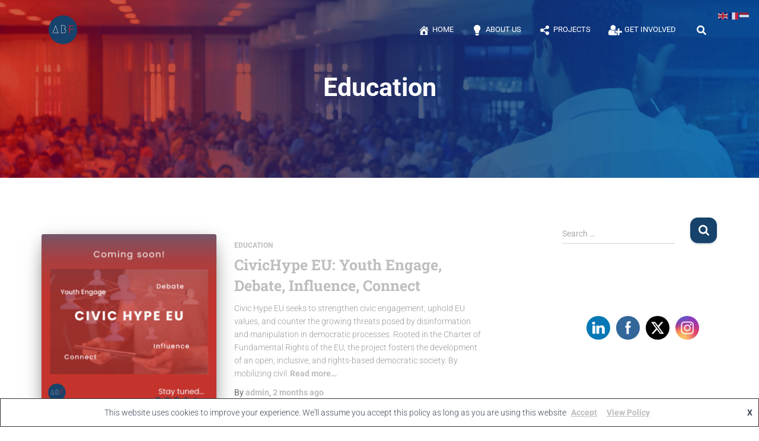

--- FILE ---
content_type: text/html; charset=UTF-8
request_url: https://alphabetformation.org/category/education/
body_size: 25775
content:
<!DOCTYPE html>
<html lang="en-GB">

<head>
	<meta charset='UTF-8'>
	<meta name="viewport" content="width=device-width, initial-scale=1">
	<link rel="profile" href="http://gmpg.org/xfn/11">
		<meta name='robots' content='index, follow, max-image-preview:large, max-snippet:-1, max-video-preview:-1' />

	<!-- This site is optimized with the Yoast SEO plugin v26.3 - https://yoast.com/wordpress/plugins/seo/ -->
	<title>Education Archives - Alphabet Formation</title>
	<link rel="canonical" href="https://alphabetformation.org/category/education/" />
	<link rel="next" href="https://alphabetformation.org/category/education/page/2/" />
	<meta property="og:locale" content="en_GB" />
	<meta property="og:type" content="article" />
	<meta property="og:title" content="Education Archives - Alphabet Formation" />
	<meta property="og:url" content="https://alphabetformation.org/category/education/" />
	<meta property="og:site_name" content="Alphabet Formation" />
	<meta property="og:image" content="https://alphabetformation.org/wp-content/uploads/2018/03/header-image-copy.png" />
	<meta property="og:image:width" content="2400" />
	<meta property="og:image:height" content="1350" />
	<meta property="og:image:type" content="image/png" />
	<meta name="twitter:card" content="summary_large_image" />
	<meta name="twitter:site" content="@ABF_Network" />
	<script type="application/ld+json" class="yoast-schema-graph">{"@context":"https://schema.org","@graph":[{"@type":"CollectionPage","@id":"https://alphabetformation.org/category/education/","url":"https://alphabetformation.org/category/education/","name":"Education Archives - Alphabet Formation","isPartOf":{"@id":"https://alphabetformation.org/#website"},"primaryImageOfPage":{"@id":"https://alphabetformation.org/category/education/#primaryimage"},"image":{"@id":"https://alphabetformation.org/category/education/#primaryimage"},"thumbnailUrl":"https://alphabetformation.org/wp-content/uploads/2025/11/Bright-Purple-Light-Yellow-Dark-Blue-Vivid-Professional-Politics-News-Instagram-Post-scaled.png","breadcrumb":{"@id":"https://alphabetformation.org/category/education/#breadcrumb"},"inLanguage":"en-GB"},{"@type":"ImageObject","inLanguage":"en-GB","@id":"https://alphabetformation.org/category/education/#primaryimage","url":"https://alphabetformation.org/wp-content/uploads/2025/11/Bright-Purple-Light-Yellow-Dark-Blue-Vivid-Professional-Politics-News-Instagram-Post-scaled.png","contentUrl":"https://alphabetformation.org/wp-content/uploads/2025/11/Bright-Purple-Light-Yellow-Dark-Blue-Vivid-Professional-Politics-News-Instagram-Post-scaled.png","width":2560,"height":2560},{"@type":"BreadcrumbList","@id":"https://alphabetformation.org/category/education/#breadcrumb","itemListElement":[{"@type":"ListItem","position":1,"name":"Home","item":"https://alphabetformation.org/"},{"@type":"ListItem","position":2,"name":"Education"}]},{"@type":"WebSite","@id":"https://alphabetformation.org/#website","url":"https://alphabetformation.org/","name":"Alphabet Formation","description":"Alphabet Formation is a network of European organisations, based in Belgium.","publisher":{"@id":"https://alphabetformation.org/#organization"},"potentialAction":[{"@type":"SearchAction","target":{"@type":"EntryPoint","urlTemplate":"https://alphabetformation.org/?s={search_term_string}"},"query-input":{"@type":"PropertyValueSpecification","valueRequired":true,"valueName":"search_term_string"}}],"inLanguage":"en-GB"},{"@type":"Organization","@id":"https://alphabetformation.org/#organization","name":"Alphabet Formation","url":"https://alphabetformation.org/","logo":{"@type":"ImageObject","inLanguage":"en-GB","@id":"https://alphabetformation.org/#/schema/logo/image/","url":"https://alphabetformation.org/wp-content/uploads/2017/08/Alphabet-Formation-footer.png","contentUrl":"https://alphabetformation.org/wp-content/uploads/2017/08/Alphabet-Formation-footer.png","width":150,"height":150,"caption":"Alphabet Formation"},"image":{"@id":"https://alphabetformation.org/#/schema/logo/image/"},"sameAs":["https://www.facebook.com/Alphabetformation/","https://x.com/ABF_Network","https://www.instagram.com/alphabetformation/","https://www.linkedin.com/company/alphabet-formation/"]}]}</script>
	<!-- / Yoast SEO plugin. -->


<link rel='dns-prefetch' href='//maxcdn.bootstrapcdn.com' />
<link rel='dns-prefetch' href='//fonts.googleapis.com' />
<link rel="alternate" type="application/rss+xml" title="Alphabet Formation &raquo; Feed" href="https://alphabetformation.org/feed/" />
<link rel="alternate" type="application/rss+xml" title="Alphabet Formation &raquo; Comments Feed" href="https://alphabetformation.org/comments/feed/" />
<link rel="alternate" type="application/rss+xml" title="Alphabet Formation &raquo; Education Category Feed" href="https://alphabetformation.org/category/education/feed/" />
<style id='wp-img-auto-sizes-contain-inline-css' type='text/css'>
img:is([sizes=auto i],[sizes^="auto," i]){contain-intrinsic-size:3000px 1500px}
/*# sourceURL=wp-img-auto-sizes-contain-inline-css */
</style>
<link rel='stylesheet' id='wpra-lightbox-css' href='https://alphabetformation.org/wp-content/plugins/wp-rss-aggregator/core/css/jquery-colorbox.css?ver=1.4.33' type='text/css' media='all' />
<link rel='stylesheet' id='bootstrap-css' href='https://alphabetformation.org/wp-content/themes/hestia/assets/bootstrap/css/bootstrap.min.css?ver=1.0.2' type='text/css' media='all' />
<link rel='stylesheet' id='hestia-font-sizes-css' href='https://alphabetformation.org/wp-content/themes/hestia/assets/css/font-sizes.min.css?ver=3.1.3' type='text/css' media='all' />
<style id='wp-emoji-styles-inline-css' type='text/css'>

	img.wp-smiley, img.emoji {
		display: inline !important;
		border: none !important;
		box-shadow: none !important;
		height: 1em !important;
		width: 1em !important;
		margin: 0 0.07em !important;
		vertical-align: -0.1em !important;
		background: none !important;
		padding: 0 !important;
	}
/*# sourceURL=wp-emoji-styles-inline-css */
</style>
<style id='classic-theme-styles-inline-css' type='text/css'>
/*! This file is auto-generated */
.wp-block-button__link{color:#fff;background-color:#32373c;border-radius:9999px;box-shadow:none;text-decoration:none;padding:calc(.667em + 2px) calc(1.333em + 2px);font-size:1.125em}.wp-block-file__button{background:#32373c;color:#fff;text-decoration:none}
/*# sourceURL=/wp-includes/css/classic-themes.min.css */
</style>
<style id='feedzy-rss-feeds-loop-style-inline-css' type='text/css'>
.wp-block-feedzy-rss-feeds-loop{display:grid;gap:24px;grid-template-columns:repeat(1,1fr)}@media(min-width:782px){.wp-block-feedzy-rss-feeds-loop.feedzy-loop-columns-2,.wp-block-feedzy-rss-feeds-loop.feedzy-loop-columns-3,.wp-block-feedzy-rss-feeds-loop.feedzy-loop-columns-4,.wp-block-feedzy-rss-feeds-loop.feedzy-loop-columns-5{grid-template-columns:repeat(2,1fr)}}@media(min-width:960px){.wp-block-feedzy-rss-feeds-loop.feedzy-loop-columns-2{grid-template-columns:repeat(2,1fr)}.wp-block-feedzy-rss-feeds-loop.feedzy-loop-columns-3{grid-template-columns:repeat(3,1fr)}.wp-block-feedzy-rss-feeds-loop.feedzy-loop-columns-4{grid-template-columns:repeat(4,1fr)}.wp-block-feedzy-rss-feeds-loop.feedzy-loop-columns-5{grid-template-columns:repeat(5,1fr)}}.wp-block-feedzy-rss-feeds-loop .wp-block-image.is-style-rounded img{border-radius:9999px}.wp-block-feedzy-rss-feeds-loop .wp-block-image:has(:is(img:not([src]),img[src=""])){display:none}

/*# sourceURL=https://alphabetformation.org/wp-content/plugins/feedzy-rss-feeds/build/loop/style-index.css */
</style>
<link rel='stylesheet' id='wpra-displays-css' href='https://alphabetformation.org/wp-content/plugins/wp-rss-aggregator/core/css/displays.css?ver=5.0.6' type='text/css' media='all' />
<style id='global-styles-inline-css' type='text/css'>
:root{--wp--preset--aspect-ratio--square: 1;--wp--preset--aspect-ratio--4-3: 4/3;--wp--preset--aspect-ratio--3-4: 3/4;--wp--preset--aspect-ratio--3-2: 3/2;--wp--preset--aspect-ratio--2-3: 2/3;--wp--preset--aspect-ratio--16-9: 16/9;--wp--preset--aspect-ratio--9-16: 9/16;--wp--preset--color--black: #000000;--wp--preset--color--cyan-bluish-gray: #abb8c3;--wp--preset--color--white: #ffffff;--wp--preset--color--pale-pink: #f78da7;--wp--preset--color--vivid-red: #cf2e2e;--wp--preset--color--luminous-vivid-orange: #ff6900;--wp--preset--color--luminous-vivid-amber: #fcb900;--wp--preset--color--light-green-cyan: #7bdcb5;--wp--preset--color--vivid-green-cyan: #00d084;--wp--preset--color--pale-cyan-blue: #8ed1fc;--wp--preset--color--vivid-cyan-blue: #0693e3;--wp--preset--color--vivid-purple: #9b51e0;--wp--preset--color--accent: #17426b;--wp--preset--color--background-color: #ffffff;--wp--preset--color--header-gradient: #17426b;--wp--preset--gradient--vivid-cyan-blue-to-vivid-purple: linear-gradient(135deg,rgb(6,147,227) 0%,rgb(155,81,224) 100%);--wp--preset--gradient--light-green-cyan-to-vivid-green-cyan: linear-gradient(135deg,rgb(122,220,180) 0%,rgb(0,208,130) 100%);--wp--preset--gradient--luminous-vivid-amber-to-luminous-vivid-orange: linear-gradient(135deg,rgb(252,185,0) 0%,rgb(255,105,0) 100%);--wp--preset--gradient--luminous-vivid-orange-to-vivid-red: linear-gradient(135deg,rgb(255,105,0) 0%,rgb(207,46,46) 100%);--wp--preset--gradient--very-light-gray-to-cyan-bluish-gray: linear-gradient(135deg,rgb(238,238,238) 0%,rgb(169,184,195) 100%);--wp--preset--gradient--cool-to-warm-spectrum: linear-gradient(135deg,rgb(74,234,220) 0%,rgb(151,120,209) 20%,rgb(207,42,186) 40%,rgb(238,44,130) 60%,rgb(251,105,98) 80%,rgb(254,248,76) 100%);--wp--preset--gradient--blush-light-purple: linear-gradient(135deg,rgb(255,206,236) 0%,rgb(152,150,240) 100%);--wp--preset--gradient--blush-bordeaux: linear-gradient(135deg,rgb(254,205,165) 0%,rgb(254,45,45) 50%,rgb(107,0,62) 100%);--wp--preset--gradient--luminous-dusk: linear-gradient(135deg,rgb(255,203,112) 0%,rgb(199,81,192) 50%,rgb(65,88,208) 100%);--wp--preset--gradient--pale-ocean: linear-gradient(135deg,rgb(255,245,203) 0%,rgb(182,227,212) 50%,rgb(51,167,181) 100%);--wp--preset--gradient--electric-grass: linear-gradient(135deg,rgb(202,248,128) 0%,rgb(113,206,126) 100%);--wp--preset--gradient--midnight: linear-gradient(135deg,rgb(2,3,129) 0%,rgb(40,116,252) 100%);--wp--preset--font-size--small: 13px;--wp--preset--font-size--medium: 20px;--wp--preset--font-size--large: 36px;--wp--preset--font-size--x-large: 42px;--wp--preset--spacing--20: 0.44rem;--wp--preset--spacing--30: 0.67rem;--wp--preset--spacing--40: 1rem;--wp--preset--spacing--50: 1.5rem;--wp--preset--spacing--60: 2.25rem;--wp--preset--spacing--70: 3.38rem;--wp--preset--spacing--80: 5.06rem;--wp--preset--shadow--natural: 6px 6px 9px rgba(0, 0, 0, 0.2);--wp--preset--shadow--deep: 12px 12px 50px rgba(0, 0, 0, 0.4);--wp--preset--shadow--sharp: 6px 6px 0px rgba(0, 0, 0, 0.2);--wp--preset--shadow--outlined: 6px 6px 0px -3px rgb(255, 255, 255), 6px 6px rgb(0, 0, 0);--wp--preset--shadow--crisp: 6px 6px 0px rgb(0, 0, 0);}:where(.is-layout-flex){gap: 0.5em;}:where(.is-layout-grid){gap: 0.5em;}body .is-layout-flex{display: flex;}.is-layout-flex{flex-wrap: wrap;align-items: center;}.is-layout-flex > :is(*, div){margin: 0;}body .is-layout-grid{display: grid;}.is-layout-grid > :is(*, div){margin: 0;}:where(.wp-block-columns.is-layout-flex){gap: 2em;}:where(.wp-block-columns.is-layout-grid){gap: 2em;}:where(.wp-block-post-template.is-layout-flex){gap: 1.25em;}:where(.wp-block-post-template.is-layout-grid){gap: 1.25em;}.has-black-color{color: var(--wp--preset--color--black) !important;}.has-cyan-bluish-gray-color{color: var(--wp--preset--color--cyan-bluish-gray) !important;}.has-white-color{color: var(--wp--preset--color--white) !important;}.has-pale-pink-color{color: var(--wp--preset--color--pale-pink) !important;}.has-vivid-red-color{color: var(--wp--preset--color--vivid-red) !important;}.has-luminous-vivid-orange-color{color: var(--wp--preset--color--luminous-vivid-orange) !important;}.has-luminous-vivid-amber-color{color: var(--wp--preset--color--luminous-vivid-amber) !important;}.has-light-green-cyan-color{color: var(--wp--preset--color--light-green-cyan) !important;}.has-vivid-green-cyan-color{color: var(--wp--preset--color--vivid-green-cyan) !important;}.has-pale-cyan-blue-color{color: var(--wp--preset--color--pale-cyan-blue) !important;}.has-vivid-cyan-blue-color{color: var(--wp--preset--color--vivid-cyan-blue) !important;}.has-vivid-purple-color{color: var(--wp--preset--color--vivid-purple) !important;}.has-black-background-color{background-color: var(--wp--preset--color--black) !important;}.has-cyan-bluish-gray-background-color{background-color: var(--wp--preset--color--cyan-bluish-gray) !important;}.has-white-background-color{background-color: var(--wp--preset--color--white) !important;}.has-pale-pink-background-color{background-color: var(--wp--preset--color--pale-pink) !important;}.has-vivid-red-background-color{background-color: var(--wp--preset--color--vivid-red) !important;}.has-luminous-vivid-orange-background-color{background-color: var(--wp--preset--color--luminous-vivid-orange) !important;}.has-luminous-vivid-amber-background-color{background-color: var(--wp--preset--color--luminous-vivid-amber) !important;}.has-light-green-cyan-background-color{background-color: var(--wp--preset--color--light-green-cyan) !important;}.has-vivid-green-cyan-background-color{background-color: var(--wp--preset--color--vivid-green-cyan) !important;}.has-pale-cyan-blue-background-color{background-color: var(--wp--preset--color--pale-cyan-blue) !important;}.has-vivid-cyan-blue-background-color{background-color: var(--wp--preset--color--vivid-cyan-blue) !important;}.has-vivid-purple-background-color{background-color: var(--wp--preset--color--vivid-purple) !important;}.has-black-border-color{border-color: var(--wp--preset--color--black) !important;}.has-cyan-bluish-gray-border-color{border-color: var(--wp--preset--color--cyan-bluish-gray) !important;}.has-white-border-color{border-color: var(--wp--preset--color--white) !important;}.has-pale-pink-border-color{border-color: var(--wp--preset--color--pale-pink) !important;}.has-vivid-red-border-color{border-color: var(--wp--preset--color--vivid-red) !important;}.has-luminous-vivid-orange-border-color{border-color: var(--wp--preset--color--luminous-vivid-orange) !important;}.has-luminous-vivid-amber-border-color{border-color: var(--wp--preset--color--luminous-vivid-amber) !important;}.has-light-green-cyan-border-color{border-color: var(--wp--preset--color--light-green-cyan) !important;}.has-vivid-green-cyan-border-color{border-color: var(--wp--preset--color--vivid-green-cyan) !important;}.has-pale-cyan-blue-border-color{border-color: var(--wp--preset--color--pale-cyan-blue) !important;}.has-vivid-cyan-blue-border-color{border-color: var(--wp--preset--color--vivid-cyan-blue) !important;}.has-vivid-purple-border-color{border-color: var(--wp--preset--color--vivid-purple) !important;}.has-vivid-cyan-blue-to-vivid-purple-gradient-background{background: var(--wp--preset--gradient--vivid-cyan-blue-to-vivid-purple) !important;}.has-light-green-cyan-to-vivid-green-cyan-gradient-background{background: var(--wp--preset--gradient--light-green-cyan-to-vivid-green-cyan) !important;}.has-luminous-vivid-amber-to-luminous-vivid-orange-gradient-background{background: var(--wp--preset--gradient--luminous-vivid-amber-to-luminous-vivid-orange) !important;}.has-luminous-vivid-orange-to-vivid-red-gradient-background{background: var(--wp--preset--gradient--luminous-vivid-orange-to-vivid-red) !important;}.has-very-light-gray-to-cyan-bluish-gray-gradient-background{background: var(--wp--preset--gradient--very-light-gray-to-cyan-bluish-gray) !important;}.has-cool-to-warm-spectrum-gradient-background{background: var(--wp--preset--gradient--cool-to-warm-spectrum) !important;}.has-blush-light-purple-gradient-background{background: var(--wp--preset--gradient--blush-light-purple) !important;}.has-blush-bordeaux-gradient-background{background: var(--wp--preset--gradient--blush-bordeaux) !important;}.has-luminous-dusk-gradient-background{background: var(--wp--preset--gradient--luminous-dusk) !important;}.has-pale-ocean-gradient-background{background: var(--wp--preset--gradient--pale-ocean) !important;}.has-electric-grass-gradient-background{background: var(--wp--preset--gradient--electric-grass) !important;}.has-midnight-gradient-background{background: var(--wp--preset--gradient--midnight) !important;}.has-small-font-size{font-size: var(--wp--preset--font-size--small) !important;}.has-medium-font-size{font-size: var(--wp--preset--font-size--medium) !important;}.has-large-font-size{font-size: var(--wp--preset--font-size--large) !important;}.has-x-large-font-size{font-size: var(--wp--preset--font-size--x-large) !important;}
:where(.wp-block-post-template.is-layout-flex){gap: 1.25em;}:where(.wp-block-post-template.is-layout-grid){gap: 1.25em;}
:where(.wp-block-term-template.is-layout-flex){gap: 1.25em;}:where(.wp-block-term-template.is-layout-grid){gap: 1.25em;}
:where(.wp-block-columns.is-layout-flex){gap: 2em;}:where(.wp-block-columns.is-layout-grid){gap: 2em;}
:root :where(.wp-block-pullquote){font-size: 1.5em;line-height: 1.6;}
/*# sourceURL=global-styles-inline-css */
</style>
<link rel='stylesheet' id='advanced-page-visit-counter-css' href='https://alphabetformation.org/wp-content/plugins/advanced-page-visit-counter/public/css/advanced-page-visit-counter-public.css?ver=9.1.1' type='text/css' media='all' />
<link rel='stylesheet' id='contact-form-7-css' href='https://alphabetformation.org/wp-content/plugins/contact-form-7/includes/css/styles.css?ver=6.1.4' type='text/css' media='all' />
<link rel='stylesheet' id='events-manager-css' href='https://alphabetformation.org/wp-content/plugins/events-manager/includes/css/events-manager.min.css?ver=7.2.3.1' type='text/css' media='all' />
<style id='events-manager-inline-css' type='text/css'>
body .em { --font-family : inherit; --font-weight : inherit; --font-size : 1em; --line-height : inherit; }
/*# sourceURL=events-manager-inline-css */
</style>
<link rel='stylesheet' id='rt-fontawsome-css' href='https://alphabetformation.org/wp-content/plugins/the-post-grid/assets/vendor/font-awesome/css/font-awesome.min.css?ver=7.8.8' type='text/css' media='all' />
<link rel='stylesheet' id='rt-tpg-css' href='https://alphabetformation.org/wp-content/plugins/the-post-grid/assets/css/thepostgrid.min.css?ver=7.8.8' type='text/css' media='all' />
<link rel='stylesheet' id='hestia-clients-bar-css' href='https://alphabetformation.org/wp-content/plugins/themeisle-companion/obfx_modules/companion-legacy/assets/css/hestia/clients-bar.css?ver=6.9' type='text/css' media='all' />
<link rel='stylesheet' id='dashicons-css' href='https://alphabetformation.org/wp-includes/css/dashicons.min.css?ver=6.9' type='text/css' media='all' />
<link rel='stylesheet' id='obfx-module-pub-css-menu-icons-0-css' href='https://maxcdn.bootstrapcdn.com/font-awesome/4.7.0/css/font-awesome.min.css?ver=3.0.3' type='text/css' media='all' />
<link rel='stylesheet' id='obfx-module-pub-css-menu-icons-1-css' href='https://alphabetformation.org/wp-content/plugins/themeisle-companion/obfx_modules/menu-icons/css/public.css?ver=3.0.3' type='text/css' media='all' />
<link rel='stylesheet' id='SFSImainCss-css' href='https://alphabetformation.org/wp-content/plugins/ultimate-social-media-icons/css/sfsi-style.css?ver=2.9.6' type='text/css' media='all' />
<link rel='stylesheet' id='charitywp-plugin-style-css' href='https://alphabetformation.org/wp-content/plugins/vc-addons-charitywp/css/charitywp_custom.css?ver=6.9' type='text/css' media='all' />
<link rel='stylesheet' id='widgetopts-styles-css' href='https://alphabetformation.org/wp-content/plugins/widget-options/assets/css/widget-options.css?ver=4.1.3' type='text/css' media='all' />
<link rel='stylesheet' id='c4wp-public-css' href='https://alphabetformation.org/wp-content/plugins/wp-captcha//assets/css/c4wp-public.css?ver=6.9' type='text/css' media='all' />
<link rel='stylesheet' id='mc4wp-form-basic-css' href='https://alphabetformation.org/wp-content/plugins/mailchimp-for-wp/assets/css/form-basic.css?ver=4.11.1' type='text/css' media='all' />
<link rel='stylesheet' id='hestia_style-css' href='https://alphabetformation.org/wp-content/themes/hestia/style.min.css?ver=3.1.3' type='text/css' media='all' />
<style id='hestia_style-inline-css' type='text/css'>
div.wpforms-container-full .wpforms-form div.wpforms-field input.wpforms-error{border:none}div.wpforms-container .wpforms-form input[type=date],div.wpforms-container .wpforms-form input[type=datetime],div.wpforms-container .wpforms-form input[type=datetime-local],div.wpforms-container .wpforms-form input[type=email],div.wpforms-container .wpforms-form input[type=month],div.wpforms-container .wpforms-form input[type=number],div.wpforms-container .wpforms-form input[type=password],div.wpforms-container .wpforms-form input[type=range],div.wpforms-container .wpforms-form input[type=search],div.wpforms-container .wpforms-form input[type=tel],div.wpforms-container .wpforms-form input[type=text],div.wpforms-container .wpforms-form input[type=time],div.wpforms-container .wpforms-form input[type=url],div.wpforms-container .wpforms-form input[type=week],div.wpforms-container .wpforms-form select,div.wpforms-container .wpforms-form textarea,.nf-form-cont input:not([type=button]),div.wpforms-container .wpforms-form .form-group.is-focused .form-control{box-shadow:none}div.wpforms-container .wpforms-form input[type=date],div.wpforms-container .wpforms-form input[type=datetime],div.wpforms-container .wpforms-form input[type=datetime-local],div.wpforms-container .wpforms-form input[type=email],div.wpforms-container .wpforms-form input[type=month],div.wpforms-container .wpforms-form input[type=number],div.wpforms-container .wpforms-form input[type=password],div.wpforms-container .wpforms-form input[type=range],div.wpforms-container .wpforms-form input[type=search],div.wpforms-container .wpforms-form input[type=tel],div.wpforms-container .wpforms-form input[type=text],div.wpforms-container .wpforms-form input[type=time],div.wpforms-container .wpforms-form input[type=url],div.wpforms-container .wpforms-form input[type=week],div.wpforms-container .wpforms-form select,div.wpforms-container .wpforms-form textarea,.nf-form-cont input:not([type=button]){background-image:linear-gradient(#9c27b0,#9c27b0),linear-gradient(#d2d2d2,#d2d2d2);float:none;border:0;border-radius:0;background-color:transparent;background-repeat:no-repeat;background-position:center bottom,center calc(100% - 1px);background-size:0 2px,100% 1px;font-weight:400;transition:background 0s ease-out}div.wpforms-container .wpforms-form .form-group.is-focused .form-control{outline:none;background-size:100% 2px,100% 1px;transition-duration:0.3s}div.wpforms-container .wpforms-form input[type=date].form-control,div.wpforms-container .wpforms-form input[type=datetime].form-control,div.wpforms-container .wpforms-form input[type=datetime-local].form-control,div.wpforms-container .wpforms-form input[type=email].form-control,div.wpforms-container .wpforms-form input[type=month].form-control,div.wpforms-container .wpforms-form input[type=number].form-control,div.wpforms-container .wpforms-form input[type=password].form-control,div.wpforms-container .wpforms-form input[type=range].form-control,div.wpforms-container .wpforms-form input[type=search].form-control,div.wpforms-container .wpforms-form input[type=tel].form-control,div.wpforms-container .wpforms-form input[type=text].form-control,div.wpforms-container .wpforms-form input[type=time].form-control,div.wpforms-container .wpforms-form input[type=url].form-control,div.wpforms-container .wpforms-form input[type=week].form-control,div.wpforms-container .wpforms-form select.form-control,div.wpforms-container .wpforms-form textarea.form-control{border:none;padding:7px 0;font-size:14px}div.wpforms-container .wpforms-form .wpforms-field-select select{border-radius:3px}div.wpforms-container .wpforms-form .wpforms-field-number input[type=number]{background-image:none;border-radius:3px}div.wpforms-container .wpforms-form button[type=submit].wpforms-submit,div.wpforms-container .wpforms-form button[type=submit].wpforms-submit:hover{color:#fff;border:none}.home div.wpforms-container-full .wpforms-form{margin-left:15px;margin-right:15px}div.wpforms-container-full .wpforms-form .wpforms-field{padding:0 0 24px 0 !important}div.wpforms-container-full .wpforms-form .wpforms-submit-container{text-align:right}div.wpforms-container-full .wpforms-form .wpforms-submit-container button{text-transform:uppercase}div.wpforms-container-full .wpforms-form textarea{border:none !important}div.wpforms-container-full .wpforms-form textarea:focus{border-width:0 !important}.home div.wpforms-container .wpforms-form textarea{background-image:linear-gradient(#9c27b0,#9c27b0),linear-gradient(#d2d2d2,#d2d2d2);background-color:transparent;background-repeat:no-repeat;background-position:center bottom,center calc(100% - 1px);background-size:0 2px,100% 1px}@media only screen and(max-width:768px){.wpforms-container-full .wpforms-form .wpforms-one-half,.wpforms-container-full .wpforms-form button{width:100% !important;margin-left:0 !important}.wpforms-container-full .wpforms-form .wpforms-submit-container{text-align:center}}div.wpforms-container .wpforms-form input:focus,div.wpforms-container .wpforms-form select:focus{border:none}.elementor-page .hestia-about>.container{width:100%}.elementor-page .pagebuilder-section{padding:0}.elementor-page .title-in-content,.elementor-page .image-in-page{display:none}.home.elementor-page .main-raised>section.hestia-about{overflow:visible}.elementor-editor-active .navbar{pointer-events:none}.elementor-editor-active #elementor.elementor-edit-mode .elementor-element-overlay{z-index:1000000}.elementor-page.page-template-template-fullwidth .blog-post-wrapper>.container{width:100%}.elementor-page.page-template-template-fullwidth .blog-post-wrapper>.container .col-md-12{padding:0}.elementor-page.page-template-template-fullwidth article.section{padding:0}.elementor-text-editor p,.elementor-text-editor h1,.elementor-text-editor h2,.elementor-text-editor h3,.elementor-text-editor h4,.elementor-text-editor h5,.elementor-text-editor h6{font-size:inherit}
.hestia-top-bar,.hestia-top-bar .widget.widget_shopping_cart .cart_list{background-color:#363537}.hestia-top-bar .widget .label-floating input[type=search]:-webkit-autofill{-webkit-box-shadow:inset 0 0 0 9999px #363537}.hestia-top-bar,.hestia-top-bar .widget .label-floating input[type=search],.hestia-top-bar .widget.widget_search form.form-group:before,.hestia-top-bar .widget.widget_product_search form.form-group:before,.hestia-top-bar .widget.widget_shopping_cart:before{color:#fff}.hestia-top-bar .widget .label-floating input[type=search]{-webkit-text-fill-color:#fff !important}.hestia-top-bar div.widget.widget_shopping_cart:before,.hestia-top-bar .widget.widget_product_search form.form-group:before,.hestia-top-bar .widget.widget_search form.form-group:before{background-color:#fff}.hestia-top-bar a,.hestia-top-bar .top-bar-nav li a{color:#fff}.hestia-top-bar ul li a[href*="mailto:"]:before,.hestia-top-bar ul li a[href*="tel:"]:before{background-color:#fff}.hestia-top-bar a:hover,.hestia-top-bar .top-bar-nav li a:hover{color:#eee}.hestia-top-bar ul li:hover a[href*="mailto:"]:before,.hestia-top-bar ul li:hover a[href*="tel:"]:before{background-color:#eee}
a,.navbar .dropdown-menu li:hover>a,.navbar .dropdown-menu li:focus>a,.navbar .dropdown-menu li:active>a,.navbar .navbar-nav>li .dropdown-menu li:hover>a,body:not(.home) .navbar-default .navbar-nav>.active:not(.btn)>a,body:not(.home) .navbar-default .navbar-nav>.active:not(.btn)>a:hover,body:not(.home) .navbar-default .navbar-nav>.active:not(.btn)>a:focus,a:hover,.card-blog a.moretag:hover,.card-blog a.more-link:hover,.widget a:hover,.has-text-color.has-accent-color,p.has-text-color a{color:#17426b}.svg-text-color{fill:#17426b}.pagination span.current,.pagination span.current:focus,.pagination span.current:hover{border-color:#17426b}button,button:hover,.woocommerce .track_order button[type="submit"],.woocommerce .track_order button[type="submit"]:hover,div.wpforms-container .wpforms-form button[type=submit].wpforms-submit,div.wpforms-container .wpforms-form button[type=submit].wpforms-submit:hover,input[type="button"],input[type="button"]:hover,input[type="submit"],input[type="submit"]:hover,input#searchsubmit,.pagination span.current,.pagination span.current:focus,.pagination span.current:hover,.btn.btn-primary,.btn.btn-primary:link,.btn.btn-primary:hover,.btn.btn-primary:focus,.btn.btn-primary:active,.btn.btn-primary.active,.btn.btn-primary.active:focus,.btn.btn-primary.active:hover,.btn.btn-primary:active:hover,.btn.btn-primary:active:focus,.btn.btn-primary:active:hover,.hestia-sidebar-open.btn.btn-rose,.hestia-sidebar-close.btn.btn-rose,.hestia-sidebar-open.btn.btn-rose:hover,.hestia-sidebar-close.btn.btn-rose:hover,.hestia-sidebar-open.btn.btn-rose:focus,.hestia-sidebar-close.btn.btn-rose:focus,.label.label-primary,.hestia-work .portfolio-item:nth-child(6n+1) .label,.nav-cart .nav-cart-content .widget .buttons .button,.has-accent-background-color[class*="has-background"]{background-color:#17426b}@media(max-width:768px){.navbar-default .navbar-nav>li>a:hover,.navbar-default .navbar-nav>li>a:focus,.navbar .navbar-nav .dropdown .dropdown-menu li a:hover,.navbar .navbar-nav .dropdown .dropdown-menu li a:focus,.navbar button.navbar-toggle:hover,.navbar .navbar-nav li:hover>a i{color:#17426b}}body:not(.woocommerce-page) button:not([class^="fl-"]):not(.hestia-scroll-to-top):not(.navbar-toggle):not(.close),body:not(.woocommerce-page) .button:not([class^="fl-"]):not(hestia-scroll-to-top):not(.navbar-toggle):not(.add_to_cart_button):not(.product_type_grouped):not(.product_type_external),div.wpforms-container .wpforms-form button[type=submit].wpforms-submit,input[type="submit"],input[type="button"],.btn.btn-primary,.widget_product_search button[type="submit"],.hestia-sidebar-open.btn.btn-rose,.hestia-sidebar-close.btn.btn-rose,.everest-forms button[type=submit].everest-forms-submit-button{-webkit-box-shadow:0 2px 2px 0 rgba(23,66,107,0.14),0 3px 1px -2px rgba(23,66,107,0.2),0 1px 5px 0 rgba(23,66,107,0.12);box-shadow:0 2px 2px 0 rgba(23,66,107,0.14),0 3px 1px -2px rgba(23,66,107,0.2),0 1px 5px 0 rgba(23,66,107,0.12)}.card .header-primary,.card .content-primary,.everest-forms button[type=submit].everest-forms-submit-button{background:#17426b}body:not(.woocommerce-page) .button:not([class^="fl-"]):not(.hestia-scroll-to-top):not(.navbar-toggle):not(.add_to_cart_button):hover,body:not(.woocommerce-page) button:not([class^="fl-"]):not(.hestia-scroll-to-top):not(.navbar-toggle):not(.close):hover,div.wpforms-container .wpforms-form button[type=submit].wpforms-submit:hover,input[type="submit"]:hover,input[type="button"]:hover,input#searchsubmit:hover,.widget_product_search button[type="submit"]:hover,.pagination span.current,.btn.btn-primary:hover,.btn.btn-primary:focus,.btn.btn-primary:active,.btn.btn-primary.active,.btn.btn-primary:active:focus,.btn.btn-primary:active:hover,.hestia-sidebar-open.btn.btn-rose:hover,.hestia-sidebar-close.btn.btn-rose:hover,.pagination span.current:hover,.everest-forms button[type=submit].everest-forms-submit-button:hover,.everest-forms button[type=submit].everest-forms-submit-button:focus,.everest-forms button[type=submit].everest-forms-submit-button:active{-webkit-box-shadow:0 14px 26px -12px rgba(23,66,107,0.42),0 4px 23px 0 rgba(0,0,0,0.12),0 8px 10px -5px rgba(23,66,107,0.2);box-shadow:0 14px 26px -12px rgba(23,66,107,0.42),0 4px 23px 0 rgba(0,0,0,0.12),0 8px 10px -5px rgba(23,66,107,0.2);color:#fff}.form-group.is-focused .form-control{background-image:-webkit-gradient(linear,left top,left bottom,from(#17426b),to(#17426b)),-webkit-gradient(linear,left top,left bottom,from(#d2d2d2),to(#d2d2d2));background-image:-webkit-linear-gradient(linear,left top,left bottom,from(#17426b),to(#17426b)),-webkit-linear-gradient(linear,left top,left bottom,from(#d2d2d2),to(#d2d2d2));background-image:linear-gradient(linear,left top,left bottom,from(#17426b),to(#17426b)),linear-gradient(linear,left top,left bottom,from(#d2d2d2),to(#d2d2d2))}.navbar:not(.navbar-transparent) li:not(.btn):hover>a,.navbar li.on-section:not(.btn)>a,.navbar.full-screen-menu.navbar-transparent li:not(.btn):hover>a,.navbar.full-screen-menu .navbar-toggle:hover,.navbar:not(.navbar-transparent) .nav-cart:hover,.navbar:not(.navbar-transparent) .hestia-toggle-search:hover{color:#17426b}.header-filter-gradient{background:linear-gradient(45deg,rgba(23,66,107,1) 0,rgb(89,94,86) 100%)}.has-text-color.has-header-gradient-color{color:#17426b}.has-header-gradient-background-color[class*="has-background"]{background-color:#17426b}.has-text-color.has-background-color-color{color:#fff}.has-background-color-background-color[class*="has-background"]{background-color:#fff}
.btn.btn-primary:not(.colored-button):not(.btn-left):not(.btn-right):not(.btn-just-icon):not(.menu-item),input[type="submit"]:not(.search-submit),body:not(.woocommerce-account) .woocommerce .button.woocommerce-Button,.woocommerce .product button.button,.woocommerce .product button.button.alt,.woocommerce .product #respond input#submit,.woocommerce-cart .blog-post .woocommerce .cart-collaterals .cart_totals .checkout-button,.woocommerce-checkout #payment #place_order,.woocommerce-account.woocommerce-page button.button,.woocommerce .track_order button[type="submit"],.nav-cart .nav-cart-content .widget .buttons .button,.woocommerce a.button.wc-backward,body.woocommerce .wccm-catalog-item a.button,body.woocommerce a.wccm-button.button,form.woocommerce-form-coupon button.button,div.wpforms-container .wpforms-form button[type=submit].wpforms-submit,div.woocommerce a.button.alt,div.woocommerce table.my_account_orders .button,.btn.colored-button,.btn.btn-left,.btn.btn-right,.btn:not(.colored-button):not(.btn-left):not(.btn-right):not(.btn-just-icon):not(.menu-item):not(.hestia-sidebar-open):not(.hestia-sidebar-close){padding-top:15px;padding-bottom:15px;padding-left:33px;padding-right:33px}
.btn.btn-primary:not(.colored-button):not(.btn-left):not(.btn-right):not(.btn-just-icon):not(.menu-item),input[type="submit"]:not(.search-submit),body:not(.woocommerce-account) .woocommerce .button.woocommerce-Button,.woocommerce .product button.button,.woocommerce .product button.button.alt,.woocommerce .product #respond input#submit,.woocommerce-cart .blog-post .woocommerce .cart-collaterals .cart_totals .checkout-button,.woocommerce-checkout #payment #place_order,.woocommerce-account.woocommerce-page button.button,.woocommerce .track_order button[type="submit"],.nav-cart .nav-cart-content .widget .buttons .button,.woocommerce a.button.wc-backward,body.woocommerce .wccm-catalog-item a.button,body.woocommerce a.wccm-button.button,form.woocommerce-form-coupon button.button,div.wpforms-container .wpforms-form button[type=submit].wpforms-submit,div.woocommerce a.button.alt,div.woocommerce table.my_account_orders .button,input[type="submit"].search-submit,.hestia-view-cart-wrapper .added_to_cart.wc-forward,.woocommerce-product-search button,.woocommerce-cart .actions .button,#secondary div[id^=woocommerce_price_filter] .button,.woocommerce div[id^=woocommerce_widget_cart].widget .buttons .button,.searchform input[type=submit],.searchform button,.search-form:not(.media-toolbar-primary) input[type=submit],.search-form:not(.media-toolbar-primary) button,.woocommerce-product-search input[type=submit],.btn.colored-button,.btn.btn-left,.btn.btn-right,.btn:not(.colored-button):not(.btn-left):not(.btn-right):not(.btn-just-icon):not(.menu-item):not(.hestia-sidebar-open):not(.hestia-sidebar-close){border-radius:13px}
@media(min-width:769px){.page-header.header-small .hestia-title,.page-header.header-small .title,h1.hestia-title.title-in-content,.main article.section .has-title-font-size{font-size:43px}}@media(max-width:768px){.page-header.header-small .hestia-title,.page-header.header-small .title,h1.hestia-title.title-in-content,.main article.section .has-title-font-size{font-size:26px}}@media(max-width:480px){.page-header.header-small .hestia-title,.page-header.header-small .title,h1.hestia-title.title-in-content,.main article.section .has-title-font-size{font-size:26px}}
/*# sourceURL=hestia_style-inline-css */
</style>
<link rel='stylesheet' id='hestia_fonts-css' href='https://fonts.googleapis.com/css?family=Roboto%3A300%2C400%2C500%2C700%7CRoboto+Slab%3A400%2C700&#038;subset=latin%2Clatin-ext&#038;ver=3.1.3' type='text/css' media='all' />
<link rel='stylesheet' id='tmm-css' href='https://alphabetformation.org/wp-content/plugins/team-members/inc/css/tmm_style.css?ver=6.9' type='text/css' media='all' />
<script type="text/javascript" src="https://alphabetformation.org/wp-includes/js/jquery/jquery.min.js?ver=3.7.1" id="jquery-core-js"></script>
<script type="text/javascript" src="https://alphabetformation.org/wp-includes/js/jquery/jquery-migrate.min.js?ver=3.4.1" id="jquery-migrate-js"></script>
<script type="text/javascript" src="https://alphabetformation.org/wp-content/plugins/advanced-page-visit-counter/public/js/advanced-page-visit-counter-public.js?ver=9.1.1" id="advanced-page-visit-counter-js"></script>
<script type="text/javascript" src="https://alphabetformation.org/wp-includes/js/jquery/ui/core.min.js?ver=1.13.3" id="jquery-ui-core-js"></script>
<script type="text/javascript" src="https://alphabetformation.org/wp-includes/js/jquery/ui/mouse.min.js?ver=1.13.3" id="jquery-ui-mouse-js"></script>
<script type="text/javascript" src="https://alphabetformation.org/wp-includes/js/jquery/ui/sortable.min.js?ver=1.13.3" id="jquery-ui-sortable-js"></script>
<script type="text/javascript" src="https://alphabetformation.org/wp-includes/js/jquery/ui/datepicker.min.js?ver=1.13.3" id="jquery-ui-datepicker-js"></script>
<script type="text/javascript" id="jquery-ui-datepicker-js-after">
/* <![CDATA[ */
jQuery(function(jQuery){jQuery.datepicker.setDefaults({"closeText":"Close","currentText":"Today","monthNames":["January","February","March","April","May","June","July","August","September","October","November","December"],"monthNamesShort":["Jan","Feb","Mar","Apr","May","Jun","Jul","Aug","Sep","Oct","Nov","Dec"],"nextText":"Next","prevText":"Previous","dayNames":["Sunday","Monday","Tuesday","Wednesday","Thursday","Friday","Saturday"],"dayNamesShort":["Sun","Mon","Tue","Wed","Thu","Fri","Sat"],"dayNamesMin":["S","M","T","W","T","F","S"],"dateFormat":"MM d, yy","firstDay":1,"isRTL":false});});
//# sourceURL=jquery-ui-datepicker-js-after
/* ]]> */
</script>
<script type="text/javascript" src="https://alphabetformation.org/wp-includes/js/jquery/ui/resizable.min.js?ver=1.13.3" id="jquery-ui-resizable-js"></script>
<script type="text/javascript" src="https://alphabetformation.org/wp-includes/js/jquery/ui/draggable.min.js?ver=1.13.3" id="jquery-ui-draggable-js"></script>
<script type="text/javascript" src="https://alphabetformation.org/wp-includes/js/jquery/ui/controlgroup.min.js?ver=1.13.3" id="jquery-ui-controlgroup-js"></script>
<script type="text/javascript" src="https://alphabetformation.org/wp-includes/js/jquery/ui/checkboxradio.min.js?ver=1.13.3" id="jquery-ui-checkboxradio-js"></script>
<script type="text/javascript" src="https://alphabetformation.org/wp-includes/js/jquery/ui/button.min.js?ver=1.13.3" id="jquery-ui-button-js"></script>
<script type="text/javascript" src="https://alphabetformation.org/wp-includes/js/jquery/ui/dialog.min.js?ver=1.13.3" id="jquery-ui-dialog-js"></script>
<script type="text/javascript" id="events-manager-js-extra">
/* <![CDATA[ */
var EM = {"ajaxurl":"https://alphabetformation.org/wp-admin/admin-ajax.php","locationajaxurl":"https://alphabetformation.org/wp-admin/admin-ajax.php?action=locations_search","firstDay":"1","locale":"en","dateFormat":"yy-mm-dd","ui_css":"https://alphabetformation.org/wp-content/plugins/events-manager/includes/css/jquery-ui/build.min.css","show24hours":"0","is_ssl":"1","autocomplete_limit":"10","calendar":{"breakpoints":{"small":560,"medium":908,"large":false},"month_format":"M Y"},"phone":"","datepicker":{"format":"d/m/Y"},"search":{"breakpoints":{"small":650,"medium":850,"full":false}},"url":"https://alphabetformation.org/wp-content/plugins/events-manager","assets":{"input.em-uploader":{"js":{"em-uploader":{"url":"https://alphabetformation.org/wp-content/plugins/events-manager/includes/js/em-uploader.js?v=7.2.3.1","event":"em_uploader_ready"}}},".em-event-editor":{"js":{"event-editor":{"url":"https://alphabetformation.org/wp-content/plugins/events-manager/includes/js/events-manager-event-editor.js?v=7.2.3.1","event":"em_event_editor_ready"}},"css":{"event-editor":"https://alphabetformation.org/wp-content/plugins/events-manager/includes/css/events-manager-event-editor.min.css?v=7.2.3.1"}},".em-recurrence-sets, .em-timezone":{"js":{"luxon":{"url":"luxon/luxon.js?v=7.2.3.1","event":"em_luxon_ready"}}},".em-booking-form, #em-booking-form, .em-booking-recurring, .em-event-booking-form":{"js":{"em-bookings":{"url":"https://alphabetformation.org/wp-content/plugins/events-manager/includes/js/bookingsform.js?v=7.2.3.1","event":"em_booking_form_js_loaded"}}},"#em-opt-archetypes":{"js":{"archetypes":"https://alphabetformation.org/wp-content/plugins/events-manager/includes/js/admin-archetype-editor.js?v=7.2.3.1","archetypes_ms":"https://alphabetformation.org/wp-content/plugins/events-manager/includes/js/admin-archetypes.js?v=7.2.3.1","qs":"qs/qs.js?v=7.2.3.1"}}},"cached":"1","txt_search":"Search","txt_searching":"Searching...","txt_loading":"Loading..."};
//# sourceURL=events-manager-js-extra
/* ]]> */
</script>
<script type="text/javascript" src="https://alphabetformation.org/wp-content/plugins/events-manager/includes/js/events-manager.js?ver=7.2.3.1" id="events-manager-js"></script>
<script type="text/javascript" src="https://alphabetformation.org/wp-content/plugins/wp-captcha//assets/js/c4wp-public.js?ver=6.9" id="c4wp-public-js"></script>
<link rel="https://api.w.org/" href="https://alphabetformation.org/wp-json/" /><link rel="alternate" title="JSON" type="application/json" href="https://alphabetformation.org/wp-json/wp/v2/categories/6" /><link rel="EditURI" type="application/rsd+xml" title="RSD" href="https://alphabetformation.org/xmlrpc.php?rsd" />
<meta name="generator" content="WordPress 6.9" />
<style type="text/css">
.feedzy-rss-link-icon:after {
	content: url("https://alphabetformation.org/wp-content/plugins/feedzy-rss-feeds/img/external-link.png");
	margin-left: 3px;
}
</style>
		<!-- Google Tag Manager -->
<script>(function(w,d,s,l,i){w[l]=w[l]||[];w[l].push({'gtm.start':
new Date().getTime(),event:'gtm.js'});var f=d.getElementsByTagName(s)[0],
j=d.createElement(s),dl=l!='dataLayer'?'&l='+l:'';j.async=true;j.src=
'https://www.googletagmanager.com/gtm.js?id='+i+dl;f.parentNode.insertBefore(j,f);
})(window,document,'script','dataLayer','GTM-M4FX7G2');</script>
<!-- End Google Tag Manager -->

<!-- Google Tag Manager (noscript) -->
<noscript><iframe src="https://www.googletagmanager.com/ns.html?id=GTM-M4FX7G2"
height="0" width="0" style="display:none;visibility:hidden"></iframe></noscript>
<!-- End Google Tag Manager (noscript) -->
<!-- HFCM by 99 Robots - Snippet # 2: ENTIRE GLOBAL COD -->
<!-- Global site tag (gtag.js) - Google Ads: 881608419 -->
<script async src="https://www.googletagmanager.com/gtag/js?id=AW-881608419"></script>
<script>
  window.dataLayer = window.dataLayer || [];
  function gtag(){dataLayer.push(arguments);}
  gtag('js', new Date());

  gtag('config', 'AW-881608419');
</script>

<!-- /end HFCM by 99 Robots -->
        <style>
            :root {
                --tpg-primary-color: #0d6efd;
                --tpg-secondary-color: #0654c4;
                --tpg-primary-light: #c4d0ff
            }

                    </style>
		<!-- Enter your scripts here --><script>
jQuery( document ).ready(function() {
 transparentHeader ();
});

jQuery(window).on('scroll', function() {
 transparentHeader ();
});

function transparentHeader () {
     if (jQuery(window).scrollTop() === 0) {
        jQuery('body:not(.home) .navbar-default').removeClass('navbar-not-transparent').addClass('navbar-transparent');
    } else {
        jQuery('body:not(.home) .navbar-default').removeClass('navbar-transparent').addClass('navbar-not-transparent');
    }
}
</script><meta name="follow.[base64]" content="AzjRdfWelCVeGjNWea5H"/><meta name="generator" content="Elementor 3.34.2; features: additional_custom_breakpoints; settings: css_print_method-external, google_font-enabled, font_display-auto">
			<style>
				.e-con.e-parent:nth-of-type(n+4):not(.e-lazyloaded):not(.e-no-lazyload),
				.e-con.e-parent:nth-of-type(n+4):not(.e-lazyloaded):not(.e-no-lazyload) * {
					background-image: none !important;
				}
				@media screen and (max-height: 1024px) {
					.e-con.e-parent:nth-of-type(n+3):not(.e-lazyloaded):not(.e-no-lazyload),
					.e-con.e-parent:nth-of-type(n+3):not(.e-lazyloaded):not(.e-no-lazyload) * {
						background-image: none !important;
					}
				}
				@media screen and (max-height: 640px) {
					.e-con.e-parent:nth-of-type(n+2):not(.e-lazyloaded):not(.e-no-lazyload),
					.e-con.e-parent:nth-of-type(n+2):not(.e-lazyloaded):not(.e-no-lazyload) * {
						background-image: none !important;
					}
				}
			</style>
			<style type="text/css" id="custom-background-css">
body.custom-background { background-color: #ffffff; }
</style>
	<link rel="icon" href="https://alphabetformation.org/wp-content/uploads/2017/08/cropped-cropped-Alphabet-Formation-footer-1-32x32.png" sizes="32x32" />
<link rel="icon" href="https://alphabetformation.org/wp-content/uploads/2017/08/cropped-cropped-Alphabet-Formation-footer-1-192x192.png" sizes="192x192" />
<link rel="apple-touch-icon" href="https://alphabetformation.org/wp-content/uploads/2017/08/cropped-cropped-Alphabet-Formation-footer-1-180x180.png" />
<meta name="msapplication-TileImage" content="https://alphabetformation.org/wp-content/uploads/2017/08/cropped-cropped-Alphabet-Formation-footer-1-270x270.png" />
		<style type="text/css" id="wp-custom-css">
			.page-header.header-small .container{
padding-top:  97px !important;
padding-bottom: 67px !important; 
}/*menu*/
.navbar .navbar-nav>li a {
    font-size: 13px !important;
}.footer .copyright {
  float: none !important;
}.header-filter::before,
.hestia-ribbon.section-image:after,
.section-image.hestia-about:after,
.subscribe-line.subscribe-line-image:after,
.section-image.hestia-contact:after {
  background-color: rgba(0, 0, 0, 0.2) !important;
} a, .navbar .dropdown-menu li:hover > a, .navbar .dropdown-menu li:focus > a, .navbar .dropdown-menu li:active > a, .navbar .navbar-nav > li .dropdown-menu li:hover > a, body:not(.home) .navbar-default .navbar-nav > .active:not(.btn) > a, body:not(.home) .navbar-default .navbar-nav > .active:not(.btn) > a:hover, body:not(.home) .navbar-default .navbar-nav > .active:not(.btn) > a:focus, a:hover, .card-blog a.moretag:hover, .card-blog a.more-link:hover, .widget a:hover, .has-text-color.has-accent-color, p.has-text-color a {
    .color: inherit !important;
font-weight: bold;
}
.home .main {
  display: grid;
}
.home .main #about {
   grid-row: 1
}
.home .main #features {
   grid-row: 2
}
.home .main #subscribe {
   grid-row: 3
}
.home .main #blog {
   grid-row: 4
}
.home .main #clients {
   grid-row: 6
}



.buttons a{
color: #fff !important;
}
.buttons a{
color: inherit !important;
font-weight: bold;
}
a:hover {
  color: #d91c1f !important;
}
a{
	color:#BEBEBE !important;
}
.home section {
    padding: 40px 0px!important;
}
.elementor {
    padding-bottom: 0 !important;
}footer {
Background: #172d44 !important;
}.navbar-transparent ul li a {
    color: #fff !important;
}
.navbar-not-transparent ul li a {
    color: #172d44 !important;
}

@media (max-width: 768px){

/**Menu items background before scroll and transparent**/
.navbar.navbar-fixed-top.navbar-transparent .navbar-collapse {
background-color: rgba(23, 66, 107) !important;
}
/**Menu items background after scroll and not transparent**/
.navbar .navbar-collapse{
background-color: rgba(23, 66, 107) !important;
}		</style>
		</head>

<body class="archive category category-education category-6 custom-background wp-custom-logo wp-theme-hestia rttpg rttpg-7.8.8 radius-frontend rttpg-body-wrap rttpg-flaticon sfsi_actvite_theme_flat header-layout-default elementor-default elementor-kit-4326">
		<div class="wrapper  default ">
		<header class="header ">
			<div style="display: none"></div>		<nav class="navbar navbar-default navbar-fixed-top  hestia_left navbar-not-transparent">
						<div class="container">
						<div class="navbar-header">
			<div class="title-logo-wrapper">
				<a class="navbar-brand" href="https://alphabetformation.org/"
						title="Alphabet Formation">
					<img  src="https://alphabetformation.org/wp-content/uploads/2017/08/cropped-Alphabet-Formation-footer.png" alt="Alphabet Formation" width="150" height="100"></a>
			</div>
								<div class="navbar-toggle-wrapper">
						<button type="button" class="navbar-toggle" data-toggle="collapse" data-target="#main-navigation">
								<span class="icon-bar"></span><span class="icon-bar"></span><span class="icon-bar"></span>				<span class="sr-only">Toggle Navigation</span>
			</button>
					</div>
				</div>
		<div id="main-navigation" class="collapse navbar-collapse"><ul id="menu-header-menu" class="nav navbar-nav"><li id="menu-item-3669" class="menu-item menu-item-type-custom menu-item-object-custom menu-item-home menu-item-3669"><a title="Home" href="https://alphabetformation.org"><i class="obfx-menu-icon dashicons dashicons-admin-home"></i>Home</a></li>
<li id="menu-item-3928" class="menu-item menu-item-type-post_type menu-item-object-page menu-item-3928"><a title="About us" href="https://alphabetformation.org/about-us/"><i class="obfx-menu-icon dashicons dashicons-lightbulb"></i>About us</a></li>
<li id="menu-item-3806" class="menu-item menu-item-type-post_type menu-item-object-page current_page_parent menu-item-3806"><a title="Projects" href="https://alphabetformation.org/projects/"><i class="obfx-menu-icon dashicons dashicons-share"></i>Projects</a></li>
<li id="menu-item-3781" class="menu-item menu-item-type-post_type menu-item-object-page menu-item-3781"><a title="Get involved" href="https://alphabetformation.org/get_involved/"><i class="obfx-menu-icon fa fa-user-plus"></i>Get involved</a></li>
<li class="hestia-search-in-menu"><div class="hestia-nav-search"><form role="search" method="get" class="search-form" action="https://alphabetformation.org/">
				<label>
					<span class="screen-reader-text">Search for:</span>
					<input type="search" class="search-field" placeholder="Search &hellip;" value="" name="s" />
				</label>
				<input type="submit" class="search-submit" value="Search" />
			</form></div><a class="hestia-toggle-search"><svg xmlns="http://www.w3.org/2000/svg" viewBox="0 0 512 512" width="16" height="16"><path d="M505 442.7L405.3 343c-4.5-4.5-10.6-7-17-7H372c27.6-35.3 44-79.7 44-128C416 93.1 322.9 0 208 0S0 93.1 0 208s93.1 208 208 208c48.3 0 92.7-16.4 128-44v16.3c0 6.4 2.5 12.5 7 17l99.7 99.7c9.4 9.4 24.6 9.4 33.9 0l28.3-28.3c9.4-9.4 9.4-24.6.1-34zM208 336c-70.7 0-128-57.2-128-128 0-70.7 57.2-128 128-128 70.7 0 128 57.2 128 128 0 70.7-57.2 128-128 128z"></path></svg></a></li></ul></div>			</div>
					</nav>
				</header>
<div id="primary" class=" page-header header-small" data-parallax="active" ><div class="container"><div class="row"><div class="col-md-10 col-md-offset-1 text-center"><h1 class="hestia-title">Education</h1></div></div></div><div class="header-filter" style="background-image: url(https://alphabetformation.org/wp-content/uploads/2018/03/cropped-header-image-copy.png);"></div></div>
<div class="main ">
	<div class="hestia-blogs" data-layout="sidebar-right">
		<div class="container">
			<div class="row">
								<div class="col-md-8 archive-post-wrap">
					<article 
		id="post-6016" 
		class="card card-blog card-plain post-6016 post type-post status-publish format-standard has-post-thumbnail hentry category-education category-next-generation category-projects tag-journalism-civil-society-democratic-engagement-civic-participation-fake-news-gender-media-literacy-democracy-interference-gendered-misinformation-minority-group-policymaker"><div class="row "><div class="col-ms-5 col-sm-5"><div class="card-image"><a href="https://alphabetformation.org/2025/11/12/civichype-eu-youth-engage-debate-influence-connect/" title="CivicHype EU: Youth Engage, Debate, Influence, Connect"><img width="240" height="240" src="https://alphabetformation.org/wp-content/uploads/2025/11/Bright-Purple-Light-Yellow-Dark-Blue-Vivid-Professional-Politics-News-Instagram-Post-scaled.png" class="attachment-hestia-blog size-hestia-blog wp-post-image" alt="" decoding="async" srcset="https://alphabetformation.org/wp-content/uploads/2025/11/Bright-Purple-Light-Yellow-Dark-Blue-Vivid-Professional-Politics-News-Instagram-Post-scaled.png 2560w, https://alphabetformation.org/wp-content/uploads/2025/11/Bright-Purple-Light-Yellow-Dark-Blue-Vivid-Professional-Politics-News-Instagram-Post-300x300.png 300w, https://alphabetformation.org/wp-content/uploads/2025/11/Bright-Purple-Light-Yellow-Dark-Blue-Vivid-Professional-Politics-News-Instagram-Post-1024x1024.png 1024w, https://alphabetformation.org/wp-content/uploads/2025/11/Bright-Purple-Light-Yellow-Dark-Blue-Vivid-Professional-Politics-News-Instagram-Post-150x150.png 150w, https://alphabetformation.org/wp-content/uploads/2025/11/Bright-Purple-Light-Yellow-Dark-Blue-Vivid-Professional-Politics-News-Instagram-Post-768x768.png 768w, https://alphabetformation.org/wp-content/uploads/2025/11/Bright-Purple-Light-Yellow-Dark-Blue-Vivid-Professional-Politics-News-Instagram-Post-1536x1536.png 1536w" sizes="(max-width: 240px) 100vw, 240px" /></a></div></div><div class= "col-ms-7 col-sm-7"><h6 class="category text-info"><a href="https://alphabetformation.org/category/education/" title="View all posts in Education"  rel="tag">Education</a> </h6><h2 class="card-title entry-title"><a href="https://alphabetformation.org/2025/11/12/civichype-eu-youth-engage-debate-influence-connect/" title="CivicHype EU: Youth Engage, Debate, Influence, Connect" rel="bookmark">CivicHype EU: Youth Engage, Debate, Influence, Connect</a></h2><div class="card-description entry-summary "><p>Civic Hype EU seeks to strengthen civic engagement, uphold EU values, and counter the growing threats posed by disinformation and manipulation in democratic processes. Rooted in the Charter of Fundamental Rights of the EU, the project fosters the development of an open, inclusive, and rights-based democratic society. By mobilizing civil<a class="moretag" href="https://alphabetformation.org/2025/11/12/civichype-eu-youth-engage-debate-influence-connect/"> Read more&hellip;</a></p>
</div><div class="posted-by vcard author">By <a href="https://alphabetformation.org/author/admin/" title="admin" class="url"><b class="author-name fn">admin</b></a>, <a href="https://alphabetformation.org/2025/11/12/civichype-eu-youth-engage-debate-influence-connect/"><time class="entry-date published" datetime="2025-11-12T11:23:17+00:00" content="2025-11-12">2 months</time><time class="updated hestia-hidden" datetime="2025-11-12T12:10:13+00:00">November 12, 2025</time> ago </a></div></div></div></article><article 
		id="post-6021" 
		class="card card-blog card-plain post-6021 post type-post status-publish format-standard has-post-thumbnail hentry category-education category-next-generation category-projects tag-civil-society tag-democracy tag-democratic-engagement-civic-participation tag-gender tag-gendered-misinformation tag-interference tag-media-literacy tag-minority-group"><div class="row "><div class="col-ms-5 col-sm-5"><div class="card-image"><a href="https://alphabetformation.org/2025/11/11/square/" title="SQUARE : Sharing Questions and Uniting Answers for Resiliency throughout the EU"><img width="360" height="240" src="https://alphabetformation.org/wp-content/uploads/2025/11/Blue-and-White-Geometric-Coming-Soon-Instagram-Post-360x240.png" class="attachment-hestia-blog size-hestia-blog wp-post-image" alt="" decoding="async" /></a></div></div><div class= "col-ms-7 col-sm-7"><h6 class="category text-info"><a href="https://alphabetformation.org/category/education/" title="View all posts in Education"  rel="tag">Education</a> </h6><h2 class="card-title entry-title"><a href="https://alphabetformation.org/2025/11/11/square/" title="SQUARE : Sharing Questions and Uniting Answers for Resiliency throughout the EU" rel="bookmark">SQUARE : Sharing Questions and Uniting Answers for Resiliency throughout the EU</a></h2><div class="card-description entry-summary "><p>Small and large municipalities today are experiencing a crisis of representation due to numerous factors: the progressive decline of rural areas in favour of cities undermines support for democracy in both contexts, in small rural towns due to a growing sense of impoverishment, in large urban agglomerations, especially on the<a class="moretag" href="https://alphabetformation.org/2025/11/11/square/"> Read more&hellip;</a></p>
</div><div class="posted-by vcard author">By <a href="https://alphabetformation.org/author/admin/" title="admin" class="url"><b class="author-name fn">admin</b></a>, <a href="https://alphabetformation.org/2025/11/11/square/"><time class="entry-date published" datetime="2025-11-11T10:06:25+00:00" content="2025-11-11">3 months</time><time class="updated hestia-hidden" datetime="2025-11-12T12:09:28+00:00">November 11, 2025</time> ago </a></div></div></div></article><article 
		id="post-5650" 
		class="card card-blog card-plain post-5650 post type-post status-publish format-standard has-post-thumbnail hentry category-capacity-building-vet category-education category-next-generation category-projects tag-capacity-of-vet-providers tag-digital-skills tag-green-skills tag-vet-system-in-americas-and-the-caribbean"><div class="row "><div class="col-ms-5 col-sm-5"><div class="card-image"><a href="https://alphabetformation.org/2024/11/15/greenshift-1-0-upskilling-platform-for-green-skills-focused-in-the-amazon-region-of-peru-and-bolivia/" title="Greenshift 1.0: Upskilling platform for Green Skills focused in the Amazon region of Peru and Bolivia"><img width="360" height="240" src="https://alphabetformation.org/wp-content/uploads/2025/11/CINCIA-Balata-17JUN_85-360x240.jpg" class="attachment-hestia-blog size-hestia-blog wp-post-image" alt="" decoding="async" srcset="https://alphabetformation.org/wp-content/uploads/2025/11/CINCIA-Balata-17JUN_85-360x240.jpg 360w, https://alphabetformation.org/wp-content/uploads/2025/11/CINCIA-Balata-17JUN_85-300x200.jpg 300w, https://alphabetformation.org/wp-content/uploads/2025/11/CINCIA-Balata-17JUN_85-1024x683.jpg 1024w, https://alphabetformation.org/wp-content/uploads/2025/11/CINCIA-Balata-17JUN_85-768x512.jpg 768w, https://alphabetformation.org/wp-content/uploads/2025/11/CINCIA-Balata-17JUN_85-1536x1024.jpg 1536w, https://alphabetformation.org/wp-content/uploads/2025/11/CINCIA-Balata-17JUN_85-2048x1365.jpg 2048w" sizes="(max-width: 360px) 100vw, 360px" /></a></div></div><div class= "col-ms-7 col-sm-7"><h6 class="category text-info"><a href="https://alphabetformation.org/category/capacity-building-vet/" title="View all posts in Capacity Building VET"  rel="tag">Capacity Building VET</a> </h6><h2 class="card-title entry-title"><a href="https://alphabetformation.org/2024/11/15/greenshift-1-0-upskilling-platform-for-green-skills-focused-in-the-amazon-region-of-peru-and-bolivia/" title="Greenshift 1.0: Upskilling platform for Green Skills focused in the Amazon region of Peru and Bolivia" rel="bookmark">Greenshift 1.0: Upskilling platform for Green Skills focused in the Amazon region of Peru and Bolivia</a></h2><div class="card-description entry-summary "><p>  GreenShift 1.0: Pioneering Sustainable Development in the Amazon We are thrilled to announce GreenShift 1.0, an innovative project transforming vocational education and training (VET) in the Amazon regions of Peru and Bolivia. This initiative addresses critical challenges in the area, including illegal gold mining, environmental degradation, and socio-economic disparities,<a class="moretag" href="https://alphabetformation.org/2024/11/15/greenshift-1-0-upskilling-platform-for-green-skills-focused-in-the-amazon-region-of-peru-and-bolivia/"> Read more&hellip;</a></p>
</div><div class="posted-by vcard author">By <a href="https://alphabetformation.org/author/admin/" title="admin" class="url"><b class="author-name fn">admin</b></a>, <a href="https://alphabetformation.org/2024/11/15/greenshift-1-0-upskilling-platform-for-green-skills-focused-in-the-amazon-region-of-peru-and-bolivia/"><time class="entry-date published" datetime="2024-11-15T10:37:29+00:00" content="2024-11-15">1 year</time><time class="updated hestia-hidden" datetime="2025-11-11T10:51:36+00:00">November 15, 2024</time> ago </a></div></div></div></article><article 
		id="post-5652" 
		class="card card-blog card-plain post-5652 post type-post status-publish format-standard has-post-thumbnail hentry category-adult-learning category-education category-knowledge-ecosystem category-learning-experience category-next-generation category-projects category-skills-development tag-comics-festival tag-european-commission-2024-2029 tag-promoting-democratic-participation-through-debating-the-future-of-europe-comics"><div class="row "><div class="col-ms-5 col-sm-5"><div class="card-image"><a href="https://alphabetformation.org/2024/11/15/wildcat-workshops-on-illustrated-democratic-citizenship-for-young-adults/" title="Wildcat: Workshops on illustrated democratic citizenship for young adults"><img width="360" height="240" src="https://alphabetformation.org/wp-content/uploads/2024/10/WILD-360x240.png" class="attachment-hestia-blog size-hestia-blog wp-post-image" alt="" decoding="async" /></a></div></div><div class= "col-ms-7 col-sm-7"><h6 class="category text-info"><a href="https://alphabetformation.org/category/adult-learning/" title="View all posts in adult learning"  rel="tag">adult learning</a> </h6><h2 class="card-title entry-title"><a href="https://alphabetformation.org/2024/11/15/wildcat-workshops-on-illustrated-democratic-citizenship-for-young-adults/" title="Wildcat: Workshops on illustrated democratic citizenship for young adults" rel="bookmark">Wildcat: Workshops on illustrated democratic citizenship for young adults</a></h2><div class="card-description entry-summary "><p>  Workshops on illustrated democratic citizenship for young adults Engage the Future with WILDCAT: A Unique EU Project for Young Voices! Dive into the world of the &#8220;Workshops on Illustrated Democratic Citizenship for Young Adults&#8221; (WILDCAT), a groundbreaking EU project aimed at empowering young people aged 18-30 to shape the<a class="moretag" href="https://alphabetformation.org/2024/11/15/wildcat-workshops-on-illustrated-democratic-citizenship-for-young-adults/"> Read more&hellip;</a></p>
</div><div class="posted-by vcard author">By <a href="https://alphabetformation.org/author/admin/" title="admin" class="url"><b class="author-name fn">admin</b></a>, <a href="https://alphabetformation.org/2024/11/15/wildcat-workshops-on-illustrated-democratic-citizenship-for-young-adults/"><time class="entry-date published" datetime="2024-11-15T10:35:56+00:00" content="2024-11-15">1 year</time> ago </a></div></div></div></article><article 
		id="post-5651" 
		class="card card-blog card-plain post-5651 post type-post status-publish format-standard has-post-thumbnail hentry category-copyright-protection category-digital-mentoring category-education category-innovation category-knowledge-ecosystem category-learning-experience category-next-generation category-projects tag-copyrightprotection-aiandart-digitalinnovation-creativeeurope-marmaladeproject-comicartists-intellectualproperty-culturalheritage-protectcreativity-digitaltransformation-abf-encre"><div class="row "><div class="col-ms-5 col-sm-5"><div class="card-image"><a href="https://alphabetformation.org/2024/11/11/marmalade-smart-methods-aimed-at-art-larceny-defence/" title="Marmalade: smart methods aimed at art larceny defence"><img width="360" height="240" src="https://alphabetformation.org/wp-content/uploads/2025/11/572023893_18026249801764971_8669943963001751803_n-360x240.jpg" class="attachment-hestia-blog size-hestia-blog wp-post-image" alt="" decoding="async" /></a></div></div><div class= "col-ms-7 col-sm-7"><h6 class="category text-info"><a href="https://alphabetformation.org/category/copyright-protection/" title="View all posts in Copyright Protection"  rel="tag">Copyright Protection</a> </h6><h2 class="card-title entry-title"><a href="https://alphabetformation.org/2024/11/11/marmalade-smart-methods-aimed-at-art-larceny-defence/" title="Marmalade: smart methods aimed at art larceny defence" rel="bookmark">Marmalade: smart methods aimed at art larceny defence</a></h2><div class="card-description entry-summary "><p>&nbsp;   Marmalade: smart methods aimed at art larceny defence The issue of potential copyright infringement by big AI companies has been under the spotlight for quite some time now. Cartoonists and illustrators have long been urging legislators to address copyright issues. In Europe, the AI Act has opened the<a class="moretag" href="https://alphabetformation.org/2024/11/11/marmalade-smart-methods-aimed-at-art-larceny-defence/"> Read more&hellip;</a></p>
</div><div class="posted-by vcard author">By <a href="https://alphabetformation.org/author/admin/" title="admin" class="url"><b class="author-name fn">admin</b></a>, <a href="https://alphabetformation.org/2024/11/11/marmalade-smart-methods-aimed-at-art-larceny-defence/"><time class="entry-date published" datetime="2024-11-11T11:23:44+00:00" content="2024-11-11">1 year</time><time class="updated hestia-hidden" datetime="2025-11-11T11:24:54+00:00">November 11, 2024</time> ago </a></div></div></div></article><article 
		id="post-5479" 
		class="card card-blog card-plain post-5479 post type-post status-publish format-standard has-post-thumbnail hentry category-adult-learning category-education category-next-generation category-projects tag-abf tag-arts tag-creativity tag-culture tag-erasmus-plus tag-eu-projects tag-european-citizenship tag-european-identity tag-european-union tag-social-cohesion tag-social-integration tag-team-work tag-youth-work"><div class="row "><div class="col-ms-5 col-sm-5"><div class="card-image"><a href="https://alphabetformation.org/2024/04/17/digital_skill_passport/" title="Digital Skill Passport for Senior"><img width="360" height="240" src="https://alphabetformation.org/wp-content/uploads/2024/04/Digiskillpassport-official-Logo--360x240.png" class="attachment-hestia-blog size-hestia-blog wp-post-image" alt="" decoding="async" /></a></div></div><div class= "col-ms-7 col-sm-7"><h6 class="category text-info"><a href="https://alphabetformation.org/category/adult-learning/" title="View all posts in adult learning"  rel="tag">adult learning</a> </h6><h2 class="card-title entry-title"><a href="https://alphabetformation.org/2024/04/17/digital_skill_passport/" title="Digital Skill Passport for Senior" rel="bookmark">Digital Skill Passport for Senior</a></h2><div class="card-description entry-summary "><p>  Digital Skills Passport for Senior We are thrilled to announce the launch of an innovative project aimed at enhancing digital literacy among seniors, funded through our first submission to the Erasmus+ program alongside our esteemed partners Società Umanitaria and Fondazione Sviluppo Europa Onlus, with strategic guidance from ABF. This<a class="moretag" href="https://alphabetformation.org/2024/04/17/digital_skill_passport/"> Read more&hellip;</a></p>
</div><div class="posted-by vcard author">By <a href="https://alphabetformation.org/author/admin/" title="admin" class="url"><b class="author-name fn">admin</b></a>, <a href="https://alphabetformation.org/2024/04/17/digital_skill_passport/"><time class="entry-date published" datetime="2024-04-17T08:04:39+00:00" content="2024-04-17">2 years</time><time class="updated hestia-hidden" datetime="2024-11-15T10:30:30+00:00">April 17, 2024</time> ago </a></div></div></div></article><article 
		id="post-5302" 
		class="card card-blog card-plain post-5302 post type-post status-publish format-standard has-post-thumbnail hentry category-adult-learning category-digital-mentoring category-education category-innovation category-projects category-skills-development tag-abf tag-adult-education tag-career-guidance tag-community-development tag-digital-skills tag-erasmus-plus tag-eu-projects tag-european-union tag-social-cohesion tag-vet"><div class="row "><div class="col-ms-5 col-sm-5"><div class="card-image"><a href="https://alphabetformation.org/2023/05/18/5302/" title="Digi-breaker plus"><img width="360" height="240" src="https://alphabetformation.org/wp-content/uploads/2023/05/68141AC6-E11D-466D-AFAE-DB825E46155F-360x240.png" class="attachment-hestia-blog size-hestia-blog wp-post-image" alt="" decoding="async" /></a></div></div><div class= "col-ms-7 col-sm-7"><h6 class="category text-info"><a href="https://alphabetformation.org/category/adult-learning/" title="View all posts in adult learning"  rel="tag">adult learning</a> </h6><h2 class="card-title entry-title"><a href="https://alphabetformation.org/2023/05/18/5302/" title="Digi-breaker plus" rel="bookmark">Digi-breaker plus</a></h2><div class="card-description entry-summary "><p>DIGI-BREAKER PLUS is a cooperation partnership composed of 6 organizations from 5 countries (BE, BG, IT, LT, SWE) whose aim is to design comprehensive solutions for creating new career opportunities for unemployed adults, through a strategy that aims at widening the adoption of digital guidance services and increasing their establishment<a class="moretag" href="https://alphabetformation.org/2023/05/18/5302/"> Read more&hellip;</a></p>
</div><div class="posted-by vcard author">By <a href="https://alphabetformation.org/author/admin/" title="admin" class="url"><b class="author-name fn">admin</b></a>, <a href="https://alphabetformation.org/2023/05/18/5302/"><time class="entry-date published" datetime="2023-05-18T20:22:54+00:00" content="2023-05-18">3 years</time><time class="updated hestia-hidden" datetime="2024-07-01T11:08:27+00:00">May 18, 2023</time> ago </a></div></div></div></article><article 
		id="post-5203" 
		class="card card-blog card-plain post-5203 post type-post status-publish format-standard has-post-thumbnail hentry category-adult-learning category-digital-mentoring category-education category-entrepreneurship category-innovation category-news category-projects category-skills-development tag-clean-energy tag-climate-change tag-european-green-deal tag-labour-market tag-new-opportunities tag-youth-next-generation"><div class="row "><div class="col-ms-5 col-sm-5"><div class="card-image"><a href="https://alphabetformation.org/2022/04/01/confiture/" title="CoNFiTure"><img width="360" height="240" src="https://alphabetformation.org/wp-content/uploads/2022/04/Logo-Confiture-final-360x240.gif" class="attachment-hestia-blog size-hestia-blog wp-post-image" alt="" decoding="async" /></a></div></div><div class= "col-ms-7 col-sm-7"><h6 class="category text-info"><a href="https://alphabetformation.org/category/adult-learning/" title="View all posts in adult learning"  rel="tag">adult learning</a> </h6><h2 class="card-title entry-title"><a href="https://alphabetformation.org/2022/04/01/confiture/" title="CoNFiTure" rel="bookmark">CoNFiTure</a></h2><div class="card-description entry-summary "><p>Some artists find it hard to fit into this new digital environment and the most recent groundbreaking innovations are even harder to digest. In particular, innovations such as blockchain and associated digital products (cryptocurrencies) started to completely overturn the way many markets operate. Art is no exception. Non Fungible Tokens<a class="moretag" href="https://alphabetformation.org/2022/04/01/confiture/"> Read more&hellip;</a></p>
</div><div class="posted-by vcard author">By <a href="https://alphabetformation.org/author/admin/" title="admin" class="url"><b class="author-name fn">admin</b></a>, <a href="https://alphabetformation.org/2022/04/01/confiture/"><time class="entry-date published" datetime="2022-04-01T13:57:15+00:00" content="2022-04-01">4 years</time><time class="updated hestia-hidden" datetime="2025-11-11T11:28:58+00:00">April 1, 2022</time> ago </a></div></div></div></article><article 
		id="post-4272" 
		class="card card-blog card-plain post-4272 post type-post status-publish format-standard has-post-thumbnail hentry category-adult-learning category-education category-entrepreneurship category-innovation category-news"><div class="row "><div class="col-ms-5 col-sm-5"><div class="card-image"><a href="https://alphabetformation.org/2020/07/07/rural-development-for-employment/" title="Rural Development for Employment"><img width="240" height="240" src="https://alphabetformation.org/wp-content/uploads/2020/05/Logo-Def-e1594130773723.png" class="attachment-hestia-blog size-hestia-blog wp-post-image" alt="" decoding="async" /></a></div></div><div class= "col-ms-7 col-sm-7"><h6 class="category text-info"><a href="https://alphabetformation.org/category/adult-learning/" title="View all posts in adult learning"  rel="tag">adult learning</a> </h6><h2 class="card-title entry-title"><a href="https://alphabetformation.org/2020/07/07/rural-development-for-employment/" title="Rural Development for Employment" rel="bookmark">Rural Development for Employment</a></h2><div class="card-description entry-summary "><p>The project aims to deliver outputs related to social inclusion and integration through the re-evaluation of local and European cultural heritage and the local community building and co-production, sustainable development, and European sense of belonging. To fight isolation and social exclusion we will develop a program based on co-production and<a class="moretag" href="https://alphabetformation.org/2020/07/07/rural-development-for-employment/"> Read more&hellip;</a></p>
</div><div class="posted-by vcard author">By <a href="https://alphabetformation.org/author/admin/" title="admin" class="url"><b class="author-name fn">admin</b></a>, <a href="https://alphabetformation.org/2020/07/07/rural-development-for-employment/"><time class="entry-date published" datetime="2020-07-07T14:15:55+00:00" content="2020-07-07">6 years</time><time class="updated hestia-hidden" datetime="2021-03-22T20:43:34+00:00">July 7, 2020</time> ago </a></div></div></div></article><article 
		id="post-5107" 
		class="card card-blog card-plain post-5107 post type-post status-publish format-standard has-post-thumbnail hentry category-adult-learning category-education category-innovation category-learning-experience category-news category-projects"><div class="row "><div class="col-ms-5 col-sm-5"><div class="card-image"><a href="https://alphabetformation.org/2020/03/21/adult-education-for-social-change/" title="Adult Education for Social Change"><img width="360" height="240" src="https://alphabetformation.org/wp-content/uploads/2021/03/New-Project-4-360x240.png" class="attachment-hestia-blog size-hestia-blog wp-post-image" alt="" decoding="async" /></a></div></div><div class= "col-ms-7 col-sm-7"><h6 class="category text-info"><a href="https://alphabetformation.org/category/adult-learning/" title="View all posts in adult learning"  rel="tag">adult learning</a> </h6><h2 class="card-title entry-title"><a href="https://alphabetformation.org/2020/03/21/adult-education-for-social-change/" title="Adult Education for Social Change" rel="bookmark">Adult Education for Social Change</a></h2><div class="card-description entry-summary "><p>ADULATION &#8211; Adult Education for Social Change The European Commission perceives as a vital challenge the fact that the European citizens are disengaged and often apathetic and alienated from the traditional forms of politics (especially voting) or organisational membership. For the partners, civic engagement goes beyond traditional politics. We believe that<a class="moretag" href="https://alphabetformation.org/2020/03/21/adult-education-for-social-change/"> Read more&hellip;</a></p>
</div><div class="posted-by vcard author">By <a href="https://alphabetformation.org/author/admin/" title="admin" class="url"><b class="author-name fn">admin</b></a>, <a href="https://alphabetformation.org/2020/03/21/adult-education-for-social-change/"><time class="entry-date published" datetime="2020-03-21T01:17:29+00:00" content="2020-03-21">6 years</time><time class="updated hestia-hidden" datetime="2022-09-27T12:25:49+00:00">March 21, 2020</time> ago </a></div></div></div></article>
	<nav class="navigation pagination" aria-label="Posts pagination">
		<h2 class="screen-reader-text">Posts pagination</h2>
		<div class="nav-links"><span aria-current="page" class="page-numbers current">1</span>
<a class="page-numbers" href="https://alphabetformation.org/category/education/page/2/">2</a>
<a class="next page-numbers" href="https://alphabetformation.org/category/education/page/2/">Next</a></div>
	</nav>				</div>
					<div class="col-md-3 blog-sidebar-wrapper col-md-offset-1">
		<aside id="secondary" class="blog-sidebar" role="complementary">
						<div id="search-2" class="widget widget_search"><form role="search" method="get" class="search-form" action="https://alphabetformation.org/">
				<label>
					<span class="screen-reader-text">Search for:</span>
					<input type="search" class="search-field" placeholder="Search &hellip;" value="" name="s" />
				</label>
				<input type="submit" class="search-submit" value="Search" />
			</form></div><div id="custom_html-13" class="widget_text widget widget_custom_html"><div class="textwidget custom-html-widget"><div class="fb-page" data-href="https://www.facebook.com/Alphabetformation" data-tabs="timeline" data-width="" data-height="" data-small-header="false" data-adapt-container-width="true" data-hide-cover="false" data-show-facepile="true"><blockquote cite="https://www.facebook.com/Alphabetformation" class="fb-xfbml-parse-ignore"><a href="https://www.facebook.com/Alphabetformation">Alphabet Formation ABF</a></blockquote></div></div></div><div id="sfsi-widget-5" class="widget sfsi">		<div class="sfsi_widget" data-position="widget" style="display:flex;flex-wrap:wrap;justify-content: center">
			<div id='sfsi_wDiv'></div>
			<div class="norm_row sfsi_wDiv "  style="width:250px;position:absolute;;text-align:center"><div style='width:40px; height:40px;margin-left:10px;margin-bottom:5px; ' class='sfsi_wicons shuffeldiv ' ><div class='inerCnt'><a class=' sficn' data-effect='scale' target='_blank'  href='https://www.linkedin.com/company/alphabet-formation/' id='sfsiid_linkedin_icon' style='width:40px;height:40px;opacity:1;background:#0877B5;'  ><img data-pin-nopin='true' alt='LinkedIn' title='LinkedIn' src='https://alphabetformation.org/wp-content/plugins/ultimate-social-media-icons/images/icons_theme/flat/flat_linkedin.png' width='40' height='40' style='' class='sfcm sfsi_wicon ' data-effect='scale'   /></a></div></div><div style='width:40px; height:40px;margin-left:10px;margin-bottom:5px; ' class='sfsi_wicons shuffeldiv ' ><div class='inerCnt'><a class=' sficn' data-effect='scale' target='_blank'  href='https://www.facebook.com/Alphabetformation/' id='sfsiid_facebook_icon' style='width:40px;height:40px;opacity:1;background:#336699;'  ><img data-pin-nopin='true' alt='Facebook' title='Facebook' src='https://alphabetformation.org/wp-content/plugins/ultimate-social-media-icons/images/icons_theme/flat/flat_facebook.png' width='40' height='40' style='' class='sfcm sfsi_wicon ' data-effect='scale'   /></a></div></div><div style='width:40px; height:40px;margin-left:10px;margin-bottom:5px; ' class='sfsi_wicons shuffeldiv ' ><div class='inerCnt'><a class=' sficn' data-effect='scale' target='_blank'  href='https://twitter.com/ABF_Network' id='sfsiid_twitter_icon' style='width:40px;height:40px;opacity:1;background:#000000;'  ><img data-pin-nopin='true' alt='Twitter' title='Twitter' src='https://alphabetformation.org/wp-content/plugins/ultimate-social-media-icons/images/icons_theme/flat/flat_twitter.png' width='40' height='40' style='' class='sfcm sfsi_wicon ' data-effect='scale'   /></a></div></div><div style='width:40px; height:40px;margin-left:10px;margin-bottom:5px; ' class='sfsi_wicons shuffeldiv ' ><div class='inerCnt'><a class=' sficn' data-effect='scale' target='_blank'  href='https://www.instagram.com/alphabetformation/' id='sfsiid_instagram_icon' style='width:40px;height:40px;opacity:1;background:radial-gradient(circle farthest-corner at 35% 90%, #fec564, rgba(0, 0, 0, 0) 50%), radial-gradient(circle farthest-corner at 0 140%, #fec564, rgba(0, 0, 0, 0) 50%), radial-gradient(ellipse farthest-corner at 0 -25%, #5258cf, rgba(0, 0, 0, 0) 50%), radial-gradient(ellipse farthest-corner at 20% -50%, #5258cf, rgba(0, 0, 0, 0) 50%), radial-gradient(ellipse farthest-corner at 100% 0, #893dc2, rgba(0, 0, 0, 0) 50%), radial-gradient(ellipse farthest-corner at 60% -20%, #893dc2, rgba(0, 0, 0, 0) 50%), radial-gradient(ellipse farthest-corner at 100% 100%, #d9317a, rgba(0, 0, 0, 0)), linear-gradient(#6559ca, #bc318f 30%, #e33f5f 50%, #f77638 70%, #fec66d 100%);'  ><img data-pin-nopin='true' alt='Instagram' title='Instagram' src='https://alphabetformation.org/wp-content/plugins/ultimate-social-media-icons/images/icons_theme/flat/flat_instagram.png' width='40' height='40' style='' class='sfcm sfsi_wicon ' data-effect='scale'   /></a></div></div></div ><div id="sfsi_holder" class="sfsi_holders" style="position: relative; float: left;width:100%;z-index:-1;"></div ><script>window.addEventListener("sfsi_functions_loaded", function()
			{
				if (typeof sfsi_widget_set == "function") {
					sfsi_widget_set();
				}
			}); </script>			<div style="clear: both;"></div>
		</div>
	</div>					</aside><!-- .sidebar .widget-area -->
	</div>
				</div>
		</div>
	</div>
</div>
					<footer class="footer footer-black footer-big">
						<div class="container">
								
		<div class="content">
			<div class="row">
				<div class="col-md-4"><div id="custom_html-18" class="widget_text widget widget_custom_html"><div class="textwidget custom-html-widget"><h5><center>Subscribe to our Newsletter</center></h5>
</div></div><div id="text-15" class="widget widget_text">			<div class="textwidget"><script>(function() {
	window.mc4wp = window.mc4wp || {
		listeners: [],
		forms: {
			on: function(evt, cb) {
				window.mc4wp.listeners.push(
					{
						event   : evt,
						callback: cb
					}
				);
			}
		}
	}
})();
</script><!-- Mailchimp for WordPress v4.11.1 - https://wordpress.org/plugins/mailchimp-for-wp/ --><form id="mc4wp-form-1" class="mc4wp-form mc4wp-form-5087 mc4wp-form-basic" method="post" data-id="5087" data-name="Subscribe to our Newsletter" ><div class="mc4wp-form-fields"><center> <p>
	<label>Email address: 
		<input type="email" name="EMAIL" placeholder="Your email address" required />
</label>
</p>

<p>
	<input type="submit" value="Subscribe" />
</p> </center></div><label style="display: none !important;">Leave this field empty if you're human: <input type="text" name="_mc4wp_honeypot" value="" tabindex="-1" autocomplete="off" /></label><input type="hidden" name="_mc4wp_timestamp" value="1769353592" /><input type="hidden" name="_mc4wp_form_id" value="5087" /><input type="hidden" name="_mc4wp_form_element_id" value="mc4wp-form-1" /><div class="mc4wp-response"></div></form><!-- / Mailchimp for WordPress Plugin -->
</div>
		</div></div><div class="col-md-4"><div id="custom_html-19" class="widget_text widget widget_custom_html"><div class="textwidget custom-html-widget"><h5><center>Follow Us</center></h5></div></div><div id="text-16" class="widget widget_text">			<div class="textwidget"><div class="sfsi_widget sfsi_shortcode_container"><div class="norm_row sfsi_wDiv "  style="width:250px;text-align:center;"><div style='width:40px; height:40px;margin-left:10px;margin-bottom:5px; ' class='sfsi_wicons shuffeldiv ' ><div class='inerCnt'><a class=' sficn' data-effect='scale' target='_blank'  href='https://www.linkedin.com/company/alphabet-formation/' id='sfsiid_linkedin_icon' style='width:40px;height:40px;opacity:1;background:#0877B5;'  ><img data-pin-nopin='true' alt='LinkedIn' title='LinkedIn' src='https://alphabetformation.org/wp-content/plugins/ultimate-social-media-icons/images/icons_theme/flat/flat_linkedin.png' width='40' height='40' style='' class='sfcm sfsi_wicon ' data-effect='scale'   /></a></div></div><div style='width:40px; height:40px;margin-left:10px;margin-bottom:5px; ' class='sfsi_wicons shuffeldiv ' ><div class='inerCnt'><a class=' sficn' data-effect='scale' target='_blank'  href='https://www.facebook.com/Alphabetformation/' id='sfsiid_facebook_icon' style='width:40px;height:40px;opacity:1;background:#336699;'  ><img data-pin-nopin='true' alt='Facebook' title='Facebook' src='https://alphabetformation.org/wp-content/plugins/ultimate-social-media-icons/images/icons_theme/flat/flat_facebook.png' width='40' height='40' style='' class='sfcm sfsi_wicon ' data-effect='scale'   /></a></div></div><div style='width:40px; height:40px;margin-left:10px;margin-bottom:5px; ' class='sfsi_wicons shuffeldiv ' ><div class='inerCnt'><a class=' sficn' data-effect='scale' target='_blank'  href='https://twitter.com/ABF_Network' id='sfsiid_twitter_icon' style='width:40px;height:40px;opacity:1;background:#000000;'  ><img data-pin-nopin='true' alt='Twitter' title='Twitter' src='https://alphabetformation.org/wp-content/plugins/ultimate-social-media-icons/images/icons_theme/flat/flat_twitter.png' width='40' height='40' style='' class='sfcm sfsi_wicon ' data-effect='scale'   /></a></div></div><div style='width:40px; height:40px;margin-left:10px;margin-bottom:5px; ' class='sfsi_wicons shuffeldiv ' ><div class='inerCnt'><a class=' sficn' data-effect='scale' target='_blank'  href='https://www.instagram.com/alphabetformation/' id='sfsiid_instagram_icon' style='width:40px;height:40px;opacity:1;background:radial-gradient(circle farthest-corner at 35% 90%, #fec564, rgba(0, 0, 0, 0) 50%), radial-gradient(circle farthest-corner at 0 140%, #fec564, rgba(0, 0, 0, 0) 50%), radial-gradient(ellipse farthest-corner at 0 -25%, #5258cf, rgba(0, 0, 0, 0) 50%), radial-gradient(ellipse farthest-corner at 20% -50%, #5258cf, rgba(0, 0, 0, 0) 50%), radial-gradient(ellipse farthest-corner at 100% 0, #893dc2, rgba(0, 0, 0, 0) 50%), radial-gradient(ellipse farthest-corner at 60% -20%, #893dc2, rgba(0, 0, 0, 0) 50%), radial-gradient(ellipse farthest-corner at 100% 100%, #d9317a, rgba(0, 0, 0, 0)), linear-gradient(#6559ca, #bc318f 30%, #e33f5f 50%, #f77638 70%, #fec66d 100%);'  ><img data-pin-nopin='true' alt='Instagram' title='Instagram' src='https://alphabetformation.org/wp-content/plugins/ultimate-social-media-icons/images/icons_theme/flat/flat_instagram.png' width='40' height='40' style='' class='sfcm sfsi_wicon ' data-effect='scale'   /></a></div></div></div ><div id="sfsi_holder" class="sfsi_holders" style="position: relative; float: left;width:100%;z-index:-1;"></div ><script>window.addEventListener("sfsi_functions_loaded", function()
			{
				if (typeof sfsi_widget_set == "function") {
					sfsi_widget_set();
				}
			}); </script><div style="clear: both;"></div></div>
</div>
		</div><div id="text-17" class="widget widget_text">			<div class="textwidget"><div class='avc_visit_counter_front' style='border: 6px solid ##17426b;background-color: ##17426b;border-radius:12px;font-size: 15px;font-weight: bold;color:##ffffff; width: 100%; max-width:200px; margin: 0 auto;padding:5px;'>  Website Visits: 1666</div>
</div>
		</div></div><div class="col-md-4"><div id="custom_html-20" class="widget_text widget widget_custom_html"><div class="textwidget custom-html-widget"><center><strong><i><span style="color: white;">Alphabet Formation is registered under Belgian law as a non-profit organisation, with the registration number 0651796151, PIC 919892614, OID E10083044.</span></i></strong></center></div></div><div id="text-8" class="widget widget_text">			<div class="textwidget"><p><img loading="lazy" decoding="async" class="alignnone wp-image-5489 size-full" src="https://alphabetformation.org/wp-content/uploads/2024/04/EN-Co-funded-by-the-EU_POS-scaled.jpg" alt="" width="2560" height="537" srcset="https://alphabetformation.org/wp-content/uploads/2024/04/EN-Co-funded-by-the-EU_POS-scaled.jpg 2560w, https://alphabetformation.org/wp-content/uploads/2024/04/EN-Co-funded-by-the-EU_POS-300x63.jpg 300w, https://alphabetformation.org/wp-content/uploads/2024/04/EN-Co-funded-by-the-EU_POS-1024x215.jpg 1024w, https://alphabetformation.org/wp-content/uploads/2024/04/EN-Co-funded-by-the-EU_POS-768x161.jpg 768w, https://alphabetformation.org/wp-content/uploads/2024/04/EN-Co-funded-by-the-EU_POS-1536x322.jpg 1536w, https://alphabetformation.org/wp-content/uploads/2024/04/EN-Co-funded-by-the-EU_POS-2048x430.jpg 2048w" sizes="(max-width: 2560px) 100vw, 2560px" /></p>
<p><a href="https://alphabetformation.org/wp-content/uploads/2024/10/ABF-Environmental-Sustainability-Policy.pdf"><em>                Environmental Sustainability Policy</em></a></p>
<p><a href="https:/alphabetformation.org/wp-content/uploads/2024/10/ABF-Environmental-Sustainability-Policy.pdf" rel="https://alphabetformation.org/wp-content/uploads/2024/10/ABF-Environmental-Sustainability-Policy.pdf"> </a></p>
</div>
		</div></div>			</div>
		</div>
		<hr/>
										<div class="hestia-bottom-footer-content"><div class="copyright pull-right">Hestia | Developed by <a href="https://themeisle.com" rel="nofollow">ThemeIsle</a></div></div>			</div>
					</footer>
			</div>
<script type="speculationrules">
{"prefetch":[{"source":"document","where":{"and":[{"href_matches":"/*"},{"not":{"href_matches":["/wp-*.php","/wp-admin/*","/wp-content/uploads/*","/wp-content/*","/wp-content/plugins/*","/wp-content/themes/hestia/*","/*\\?(.+)"]}},{"not":{"selector_matches":"a[rel~=\"nofollow\"]"}},{"not":{"selector_matches":".no-prefetch, .no-prefetch a"}}]},"eagerness":"conservative"}]}
</script>

            <script>
                (function () {
                    document.addEventListener("DOMContentLoaded", function (e) {
                        if (document.hasOwnProperty("visibilityState") && document.visibilityState === "prerender") {
                            return;
                        }

                        if (navigator.webdriver || /bot|crawler|spider|crawling/i.test(navigator.userAgent)) {
                            return;
                        }

                        const params = location.search.slice(1).split('&').reduce((acc, s) => {
                            const [k, v] = s.split('=')
                            return Object.assign(acc, {[k]: v})
                        }, {})

                        const url = "https://alphabetformation.org/wp-json/apvc/track_view"
                        const body = {
                            utm_source: params.utm_source,
                            utm_medium: params.utm_medium,
                            utm_campaign: params.utm_campaign,
                            utm_term: params.utm_term,
                            utm_content: params.utm_content,
                            ...{"rawData":{"type":"term_archive","term_id":6,"author_id":0,"page":1},"signature":"f5fcbaa4f75e8b6005d9874f11c6a27d"}                        }
                        const xhr = new XMLHttpRequest()
                        xhr.open("POST", url, true)
                        xhr.setRequestHeader("Content-Type", "application/json;charset=UTF-8")
                        xhr.send(JSON.stringify(body))
                    })
                })();
            </script>
					<script type="text/javascript">
			(function() {
				let targetObjectName = 'EM';
				if ( typeof window[targetObjectName] === 'object' && window[targetObjectName] !== null ) {
					Object.assign( window[targetObjectName], []);
				} else {
					console.warn( 'Could not merge extra data: window.' + targetObjectName + ' not found or not an object.' );
				}
			})();
		</script>
		<div class="gtranslate_wrapper" id="gt-wrapper-78132830"></div><div class="obfx-cookie-bar-container" id="obfx-cookie-bar"><input class="obfx-checkbox-cb" id="obfx-checkbox-cb" type="checkbox" /><span class="obfx-cookie-bar">This website uses cookies to improve your experience. We'll assume you accept this policy as long as you are using this website<label for="obfx-checkbox-cb" class="obfx-close-cb">X</label><a href="#" id="obfx-accept-cookie-policy">Accept</a><a href="https://alphabetformation.org/privacy-policy/">View Policy</a></span></div><!-- Enter your scripts here -->                <!--facebook like and share js -->
                <div id="fb-root"></div>
                <script>
                    (function(d, s, id) {
                        var js, fjs = d.getElementsByTagName(s)[0];
                        if (d.getElementById(id)) return;
                        js = d.createElement(s);
                        js.id = id;
                        js.src = "https://connect.facebook.net/en_US/sdk.js#xfbml=1&version=v3.2";
                        fjs.parentNode.insertBefore(js, fjs);
                    }(document, 'script', 'facebook-jssdk'));
                </script>
                <script>
window.addEventListener('sfsi_functions_loaded', function() {
    if (typeof sfsi_responsive_toggle == 'function') {
        sfsi_responsive_toggle(0);
        // console.log('sfsi_responsive_toggle');

    }
})
</script>
    <script>
        window.addEventListener('sfsi_functions_loaded', function () {
            if (typeof sfsi_plugin_version == 'function') {
                sfsi_plugin_version(2.77);
            }
        });

        function sfsi_processfurther(ref) {
            var feed_id = '[base64]';
            var feedtype = 8;
            var email = jQuery(ref).find('input[name="email"]').val();
            var filter = /^(([^<>()[\]\\.,;:\s@\"]+(\.[^<>()[\]\\.,;:\s@\"]+)*)|(\".+\"))@((\[[0-9]{1,3}\.[0-9]{1,3}\.[0-9]{1,3}\.[0-9]{1,3}\])|(([a-zA-Z\-0-9]+\.)+[a-zA-Z]{2,}))$/;
            if ((email != "Enter your email") && (filter.test(email))) {
                if (feedtype == "8") {
                    var url = "https://api.follow.it/subscription-form/" + feed_id + "/" + feedtype;
                    window.open(url, "popupwindow", "scrollbars=yes,width=1080,height=760");
                    return true;
                }
            } else {
                alert("Please enter email address");
                jQuery(ref).find('input[name="email"]').focus();
                return false;
            }
        }
    </script>
    <style type="text/css" aria-selected="true">
        .sfsi_subscribe_Popinner {
             width: 100% !important;

            height: auto !important;

         padding: 18px 0px !important;

            background-color: #ffffff !important;
        }

        .sfsi_subscribe_Popinner form {
            margin: 0 20px !important;
        }

        .sfsi_subscribe_Popinner h5 {
            font-family: Helvetica,Arial,sans-serif !important;

             font-weight: bold !important;   color:#000000 !important; font-size: 16px !important;   text-align:center !important; margin: 0 0 10px !important;
            padding: 0 !important;
        }

        .sfsi_subscription_form_field {
            margin: 5px 0 !important;
            width: 100% !important;
            display: inline-flex;
            display: -webkit-inline-flex;
        }

        .sfsi_subscription_form_field input {
            width: 100% !important;
            padding: 10px 0px !important;
        }

        .sfsi_subscribe_Popinner input[type=email] {
         font-family: Helvetica,Arial,sans-serif !important;   font-style:normal !important;   font-size:14px !important; text-align: center !important;        }

        .sfsi_subscribe_Popinner input[type=email]::-webkit-input-placeholder {

         font-family: Helvetica,Arial,sans-serif !important;   font-style:normal !important;  font-size: 14px !important;   text-align:center !important;        }

        .sfsi_subscribe_Popinner input[type=email]:-moz-placeholder {
            /* Firefox 18- */
         font-family: Helvetica,Arial,sans-serif !important;   font-style:normal !important;   font-size: 14px !important;   text-align:center !important;
        }

        .sfsi_subscribe_Popinner input[type=email]::-moz-placeholder {
            /* Firefox 19+ */
         font-family: Helvetica,Arial,sans-serif !important;   font-style: normal !important;
              font-size: 14px !important;   text-align:center !important;        }

        .sfsi_subscribe_Popinner input[type=email]:-ms-input-placeholder {

            font-family: Helvetica,Arial,sans-serif !important;  font-style:normal !important;   font-size:14px !important;
         text-align: center !important;        }

        .sfsi_subscribe_Popinner input[type=submit] {

         font-family: Helvetica,Arial,sans-serif !important;   font-weight: bold !important;   color:#000000 !important; font-size: 16px !important;   text-align:center !important; background-color: #dedede !important;        }

        .sfsi_shortcode_container {
            /* float: right; */
        }

        .sfsi_shortcode_container .norm_row.sfsi_wDiv {
            position: relative !important;
            float: none;
            margin: 0 auto;
        }

        .sfsi_shortcode_container .sfsi_holders {
            display: none;
        }

            </style>

    <script>(function() {function maybePrefixUrlField () {
  const value = this.value.trim()
  if (value !== '' && value.indexOf('http') !== 0) {
    this.value = 'http://' + value
  }
}

const urlFields = document.querySelectorAll('.mc4wp-form input[type="url"]')
for (let j = 0; j < urlFields.length; j++) {
  urlFields[j].addEventListener('blur', maybePrefixUrlField)
}
})();</script>
		<button class="hestia-scroll-to-top">
			<svg  xmlns="http://www.w3.org/2000/svg" viewBox="0 0 320 512" width="12.5px" height="20px"><path d="M177 255.7l136 136c9.4 9.4 9.4 24.6 0 33.9l-22.6 22.6c-9.4 9.4-24.6 9.4-33.9 0L160 351.9l-96.4 96.4c-9.4 9.4-24.6 9.4-33.9 0L7 425.7c-9.4-9.4-9.4-24.6 0-33.9l136-136c9.4-9.5 24.6-9.5 34-.1zm-34-192L7 199.7c-9.4 9.4-9.4 24.6 0 33.9l22.6 22.6c9.4 9.4 24.6 9.4 33.9 0l96.4-96.4 96.4 96.4c9.4 9.4 24.6 9.4 33.9 0l22.6-22.6c9.4-9.4 9.4-24.6 0-33.9l-136-136c-9.2-9.4-24.4-9.4-33.8 0z"></path></svg>
		</button>
					<script>
				const lazyloadRunObserver = () => {
					const lazyloadBackgrounds = document.querySelectorAll( `.e-con.e-parent:not(.e-lazyloaded)` );
					const lazyloadBackgroundObserver = new IntersectionObserver( ( entries ) => {
						entries.forEach( ( entry ) => {
							if ( entry.isIntersecting ) {
								let lazyloadBackground = entry.target;
								if( lazyloadBackground ) {
									lazyloadBackground.classList.add( 'e-lazyloaded' );
								}
								lazyloadBackgroundObserver.unobserve( entry.target );
							}
						});
					}, { rootMargin: '200px 0px 200px 0px' } );
					lazyloadBackgrounds.forEach( ( lazyloadBackground ) => {
						lazyloadBackgroundObserver.observe( lazyloadBackground );
					} );
				};
				const events = [
					'DOMContentLoaded',
					'elementor/lazyload/observe',
				];
				events.forEach( ( event ) => {
					document.addEventListener( event, lazyloadRunObserver );
				} );
			</script>
			<link rel='stylesheet' id='elementor-frontend-css' href='https://alphabetformation.org/wp-content/plugins/elementor/assets/css/frontend.min.css?ver=3.34.2' type='text/css' media='all' />
<link rel='stylesheet' id='feedzy-rss-feeds-elementor-css' href='https://alphabetformation.org/wp-content/plugins/feedzy-rss-feeds/css/feedzy-rss-feeds.css?ver=1' type='text/css' media='all' />
<link rel='stylesheet' id='elementor-icons-css' href='https://alphabetformation.org/wp-content/plugins/elementor/assets/lib/eicons/css/elementor-icons.min.css?ver=5.46.0' type='text/css' media='all' />
<link rel='stylesheet' id='elementor-post-4326-css' href='https://alphabetformation.org/wp-content/uploads/elementor/css/post-4326.css?ver=1769322532' type='text/css' media='all' />
<link rel='stylesheet' id='hestia-elementor-style-css' href='https://alphabetformation.org/wp-content/themes/hestia/assets/css/page-builder-style.css?ver=3.1.3' type='text/css' media='all' />
<link rel='stylesheet' id='elementor-gf-local-roboto-css' href='https://alphabetformation.org/wp-content/uploads/elementor/google-fonts/css/roboto.css?ver=1742234739' type='text/css' media='all' />
<link rel='stylesheet' id='elementor-gf-local-robotoslab-css' href='https://alphabetformation.org/wp-content/uploads/elementor/google-fonts/css/robotoslab.css?ver=1742234742' type='text/css' media='all' />
<script type="text/javascript" src="https://alphabetformation.org/wp-includes/js/dist/hooks.min.js?ver=dd5603f07f9220ed27f1" id="wp-hooks-js"></script>
<script type="text/javascript" src="https://alphabetformation.org/wp-includes/js/dist/i18n.min.js?ver=c26c3dc7bed366793375" id="wp-i18n-js"></script>
<script type="text/javascript" id="wp-i18n-js-after">
/* <![CDATA[ */
wp.i18n.setLocaleData( { 'text direction\u0004ltr': [ 'ltr' ] } );
//# sourceURL=wp-i18n-js-after
/* ]]> */
</script>
<script type="text/javascript" src="https://alphabetformation.org/wp-content/plugins/contact-form-7/includes/swv/js/index.js?ver=6.1.4" id="swv-js"></script>
<script type="text/javascript" id="contact-form-7-js-before">
/* <![CDATA[ */
var wpcf7 = {
    "api": {
        "root": "https:\/\/alphabetformation.org\/wp-json\/",
        "namespace": "contact-form-7\/v1"
    },
    "cached": 1
};
//# sourceURL=contact-form-7-js-before
/* ]]> */
</script>
<script type="text/javascript" src="https://alphabetformation.org/wp-content/plugins/contact-form-7/includes/js/index.js?ver=6.1.4" id="contact-form-7-js"></script>
<script type="text/javascript" src="https://alphabetformation.org/wp-content/plugins/ultimate-social-media-icons/js/shuffle/modernizr.custom.min.js?ver=6.9" id="SFSIjqueryModernizr-js"></script>
<script type="text/javascript" src="https://alphabetformation.org/wp-content/plugins/ultimate-social-media-icons/js/shuffle/jquery.shuffle.min.js?ver=6.9" id="SFSIjqueryShuffle-js"></script>
<script type="text/javascript" src="https://alphabetformation.org/wp-content/plugins/ultimate-social-media-icons/js/shuffle/random-shuffle-min.js?ver=6.9" id="SFSIjqueryrandom-shuffle-js"></script>
<script type="text/javascript" id="SFSICustomJs-js-extra">
/* <![CDATA[ */
var sfsi_icon_ajax_object = {"nonce":"593ecde5f4","ajax_url":"https://alphabetformation.org/wp-admin/admin-ajax.php","plugin_url":"https://alphabetformation.org/wp-content/plugins/ultimate-social-media-icons/"};
//# sourceURL=SFSICustomJs-js-extra
/* ]]> */
</script>
<script type="text/javascript" src="https://alphabetformation.org/wp-content/plugins/ultimate-social-media-icons/js/custom.js?ver=2.9.6" id="SFSICustomJs-js"></script>
<script type="text/javascript" src="https://alphabetformation.org/wp-content/themes/hestia/assets/bootstrap/js/bootstrap.min.js?ver=1.0.2" id="jquery-bootstrap-js"></script>
<script type="text/javascript" id="hestia_scripts-js-extra">
/* <![CDATA[ */
var requestpost = {"ajaxurl":"https://alphabetformation.org/wp-admin/admin-ajax.php","disable_autoslide":"","masonry":""};
//# sourceURL=hestia_scripts-js-extra
/* ]]> */
</script>
<script type="text/javascript" src="https://alphabetformation.org/wp-content/themes/hestia/assets/js/script.min.js?ver=3.1.3" id="hestia_scripts-js"></script>
<script type="text/javascript" src="https://www.google.com/recaptcha/api.js?render=6Ld9_ocaAAAAABtnb1vWae26BoaDmfw5bIm_x1_V&amp;ver=3.0" id="google-recaptcha-js"></script>
<script type="text/javascript" src="https://alphabetformation.org/wp-includes/js/dist/vendor/wp-polyfill.min.js?ver=3.15.0" id="wp-polyfill-js"></script>
<script type="text/javascript" id="wpcf7-recaptcha-js-before">
/* <![CDATA[ */
var wpcf7_recaptcha = {
    "sitekey": "6Ld9_ocaAAAAABtnb1vWae26BoaDmfw5bIm_x1_V",
    "actions": {
        "homepage": "homepage",
        "contactform": "contactform"
    }
};
//# sourceURL=wpcf7-recaptcha-js-before
/* ]]> */
</script>
<script type="text/javascript" src="https://alphabetformation.org/wp-content/plugins/contact-form-7/modules/recaptcha/index.js?ver=6.1.4" id="wpcf7-recaptcha-js"></script>
<script type="text/javascript" src="https://alphabetformation.org/wp-content/plugins/elementor/assets/js/webpack.runtime.min.js?ver=3.34.2" id="elementor-webpack-runtime-js"></script>
<script type="text/javascript" src="https://alphabetformation.org/wp-content/plugins/elementor/assets/js/frontend-modules.min.js?ver=3.34.2" id="elementor-frontend-modules-js"></script>
<script type="text/javascript" id="elementor-frontend-js-before">
/* <![CDATA[ */
var elementorFrontendConfig = {"environmentMode":{"edit":false,"wpPreview":false,"isScriptDebug":false},"i18n":{"shareOnFacebook":"Share on Facebook","shareOnTwitter":"Share on Twitter","pinIt":"Pin it","download":"Download","downloadImage":"Download image","fullscreen":"Fullscreen","zoom":"Zoom","share":"Share","playVideo":"Play Video","previous":"Previous","next":"Next","close":"Close","a11yCarouselPrevSlideMessage":"Previous slide","a11yCarouselNextSlideMessage":"Next slide","a11yCarouselFirstSlideMessage":"This is the first slide","a11yCarouselLastSlideMessage":"This is the last slide","a11yCarouselPaginationBulletMessage":"Go to slide"},"is_rtl":false,"breakpoints":{"xs":0,"sm":480,"md":768,"lg":1025,"xl":1440,"xxl":1600},"responsive":{"breakpoints":{"mobile":{"label":"Mobile Portrait","value":767,"default_value":767,"direction":"max","is_enabled":true},"mobile_extra":{"label":"Mobile Landscape","value":880,"default_value":880,"direction":"max","is_enabled":false},"tablet":{"label":"Tablet Portrait","value":1024,"default_value":1024,"direction":"max","is_enabled":true},"tablet_extra":{"label":"Tablet Landscape","value":1200,"default_value":1200,"direction":"max","is_enabled":false},"laptop":{"label":"Laptop","value":1366,"default_value":1366,"direction":"max","is_enabled":false},"widescreen":{"label":"Widescreen","value":2400,"default_value":2400,"direction":"min","is_enabled":false}},
"hasCustomBreakpoints":false},"version":"3.34.2","is_static":false,"experimentalFeatures":{"additional_custom_breakpoints":true,"theme_builder_v2":true,"landing-pages":true,"home_screen":true,"global_classes_should_enforce_capabilities":true,"e_variables":true,"cloud-library":true,"e_opt_in_v4_page":true,"e_interactions":true,"e_editor_one":true,"import-export-customization":true},"urls":{"assets":"https:\/\/alphabetformation.org\/wp-content\/plugins\/elementor\/assets\/","ajaxurl":"https:\/\/alphabetformation.org\/wp-admin\/admin-ajax.php","uploadUrl":"https:\/\/alphabetformation.org\/wp-content\/uploads"},"nonces":{"floatingButtonsClickTracking":"71dfd02b1d"},"swiperClass":"swiper","settings":{"editorPreferences":[]},"kit":{"active_breakpoints":["viewport_mobile","viewport_tablet"],"global_image_lightbox":"yes","lightbox_enable_counter":"yes","lightbox_enable_fullscreen":"yes","lightbox_enable_zoom":"yes","lightbox_enable_share":"yes","lightbox_title_src":"title","lightbox_description_src":"description"},"post":{"id":0,"title":"Education Archives - Alphabet Formation","excerpt":""}};
//# sourceURL=elementor-frontend-js-before
/* ]]> */
</script>
<script type="text/javascript" src="https://alphabetformation.org/wp-content/plugins/elementor/assets/js/frontend.min.js?ver=3.34.2" id="elementor-frontend-js"></script>
<script type="text/javascript" id="gt_widget_script_78132830-js-before">
/* <![CDATA[ */
window.gtranslateSettings = /* document.write */ window.gtranslateSettings || {};window.gtranslateSettings['78132830'] = {"default_language":"en","languages":["en","fr","nl"],"url_structure":"none","native_language_names":1,"flag_style":"2d","flag_size":16,"wrapper_selector":"#gt-wrapper-78132830","alt_flags":[],"horizontal_position":"right","vertical_position":"top","flags_location":"\/wp-content\/plugins\/gtranslate\/flags\/"};
//# sourceURL=gt_widget_script_78132830-js-before
/* ]]> */
</script><script src="https://alphabetformation.org/wp-content/plugins/gtranslate/js/flags.js?ver=6.9" data-no-optimize="1" data-no-minify="1" data-gt-orig-url="/category/education/" data-gt-orig-domain="alphabetformation.org" data-gt-widget-id="78132830" defer></script><script type="text/javascript" defer src="https://alphabetformation.org/wp-content/plugins/mailchimp-for-wp/assets/js/forms.js?ver=4.11.1" id="mc4wp-forms-api-js"></script>
<script type="text/javascript" src="https://alphabetformation.org/wp-content/plugins/elementor-pro/assets/js/webpack-pro.runtime.min.js?ver=3.29.2" id="elementor-pro-webpack-runtime-js"></script>
<script type="text/javascript" id="elementor-pro-frontend-js-before">
/* <![CDATA[ */
var ElementorProFrontendConfig = {"ajaxurl":"https:\/\/alphabetformation.org\/wp-admin\/admin-ajax.php","nonce":"ccc7a6a6b0","urls":{"assets":"https:\/\/alphabetformation.org\/wp-content\/plugins\/elementor-pro\/assets\/","rest":"https:\/\/alphabetformation.org\/wp-json\/"},"settings":{"lazy_load_background_images":true},"popup":{"hasPopUps":false},"shareButtonsNetworks":{"facebook":{"title":"Facebook","has_counter":true},"twitter":{"title":"Twitter"},"linkedin":{"title":"LinkedIn","has_counter":true},"pinterest":{"title":"Pinterest","has_counter":true},"reddit":{"title":"Reddit","has_counter":true},"vk":{"title":"VK","has_counter":true},"odnoklassniki":{"title":"OK","has_counter":true},"tumblr":{"title":"Tumblr"},"digg":{"title":"Digg"},"skype":{"title":"Skype"},"stumbleupon":{"title":"StumbleUpon","has_counter":true},"mix":{"title":"Mix"},"telegram":{"title":"Telegram"},"pocket":{"title":"Pocket","has_counter":true},"xing":{"title":"XING","has_counter":true},"whatsapp":{"title":"WhatsApp"},"email":{"title":"Email"},"print":{"title":"Print"},"x-twitter":{"title":"X"},"threads":{"title":"Threads"}},
"facebook_sdk":{"lang":"en_GB","app_id":""},"lottie":{"defaultAnimationUrl":"https:\/\/alphabetformation.org\/wp-content\/plugins\/elementor-pro\/modules\/lottie\/assets\/animations\/default.json"}};
//# sourceURL=elementor-pro-frontend-js-before
/* ]]> */
</script>
<script type="text/javascript" src="https://alphabetformation.org/wp-content/plugins/elementor-pro/assets/js/frontend.min.js?ver=3.29.2" id="elementor-pro-frontend-js"></script>
<script type="text/javascript" src="https://alphabetformation.org/wp-content/plugins/elementor-pro/assets/js/elements-handlers.min.js?ver=3.29.2" id="pro-elements-handlers-js"></script>
		<script>
			(function (window) {

				function getCookie(cname) {
					var name = cname + "=";
					var ca = document.cookie.split(';');
					for(var i = 0; i < ca.length; i++) {
						var c = ca[i];
						while (c.charAt(0) == ' ') {
							c = c.substring(1);
						}
						if (c.indexOf(name) == 0) {
							return c.substring(name.length, c.length);
						}
					}
					return "";
				}
				let cookie = getCookie('obfx-policy-consent');
				if(cookie !== 'accepted'){
					document.getElementById('obfx-cookie-bar').style.display = 'block';
				}
				document.getElementById('obfx-accept-cookie-policy').addEventListener('click', function (e) {
					e.preventDefault();
					var days = 365;
					var date = new Date();
					// @TODO add an option to select expiry days
					date.setTime(date.getTime() + 24 * days * 60 * 60 * 1e3);

					// save the cookie
					document.cookie = 'obfx-policy-consent=accepted; expires=' + date.toGMTString() + '; path=/';

					// after we get the acceptance cookie we can close the box
					document.getElementById('obfx-checkbox-cb').checked = true;

				}, false);

			})(window);
		</script>
				<style>
			.obfx-cookie-bar-container {
				height: 0;
				display: none;
			}

			.obfx-checkbox-cb {
				display: none;
			}

			.obfx-cookie-bar {
				padding: 12px 25px;
				position: fixed;
				z-index: 9999;
				text-align: center;
				display:block;
				bottom: 0;
				left: 0;
				right: 0;
				min-height: 40px;
				background: #fff;
				border: 1px solid #333;
			}

			.obfx-cookie-bar a {
				padding: 0 8px;
				text-decoration: underline;
				font-weight: bold;
			}

			.obfx-checkbox-cb:checked + .obfx-cookie-bar {
				display: none;
			}

			.obfx-close-cb {
				position: absolute;
				right: 5px;
				top: 12px;
				width: 20px;
				cursor: pointer;
			}
		</style>
		<script id="wp-emoji-settings" type="application/json">
{"baseUrl":"https://s.w.org/images/core/emoji/17.0.2/72x72/","ext":".png","svgUrl":"https://s.w.org/images/core/emoji/17.0.2/svg/","svgExt":".svg","source":{"concatemoji":"https://alphabetformation.org/wp-includes/js/wp-emoji-release.min.js?ver=6.9"}}
</script>
<script type="module">
/* <![CDATA[ */
/*! This file is auto-generated */
const a=JSON.parse(document.getElementById("wp-emoji-settings").textContent),o=(window._wpemojiSettings=a,"wpEmojiSettingsSupports"),s=["flag","emoji"];function i(e){try{var t={supportTests:e,timestamp:(new Date).valueOf()};sessionStorage.setItem(o,JSON.stringify(t))}catch(e){}}function c(e,t,n){e.clearRect(0,0,e.canvas.width,e.canvas.height),e.fillText(t,0,0);t=new Uint32Array(e.getImageData(0,0,e.canvas.width,e.canvas.height).data);e.clearRect(0,0,e.canvas.width,e.canvas.height),e.fillText(n,0,0);const a=new Uint32Array(e.getImageData(0,0,e.canvas.width,e.canvas.height).data);return t.every((e,t)=>e===a[t])}function p(e,t){e.clearRect(0,0,e.canvas.width,e.canvas.height),e.fillText(t,0,0);var n=e.getImageData(16,16,1,1);for(let e=0;e<n.data.length;e++)if(0!==n.data[e])return!1;return!0}function u(e,t,n,a){switch(t){case"flag":return n(e,"\ud83c\udff3\ufe0f\u200d\u26a7\ufe0f","\ud83c\udff3\ufe0f\u200b\u26a7\ufe0f")?!1:!n(e,"\ud83c\udde8\ud83c\uddf6","\ud83c\udde8\u200b\ud83c\uddf6")&&!n(e,"\ud83c\udff4\udb40\udc67\udb40\udc62\udb40\udc65\udb40\udc6e\udb40\udc67\udb40\udc7f","\ud83c\udff4\u200b\udb40\udc67\u200b\udb40\udc62\u200b\udb40\udc65\u200b\udb40\udc6e\u200b\udb40\udc67\u200b\udb40\udc7f");case"emoji":return!a(e,"\ud83e\u1fac8")}return!1}function f(e,t,n,a){let r;const o=(r="undefined"!=typeof WorkerGlobalScope&&self instanceof WorkerGlobalScope?new OffscreenCanvas(300,150):document.createElement("canvas")).getContext("2d",{willReadFrequently:!0}),s=(o.textBaseline="top",o.font="600 32px Arial",{});return e.forEach(e=>{s[e]=t(o,e,n,a)}),s}function r(e){var t=document.createElement("script");t.src=e,t.defer=!0,document.head.appendChild(t)}a.supports={everything:!0,everythingExceptFlag:!0},new Promise(t=>{let n=function(){try{var e=JSON.parse(sessionStorage.getItem(o));if("object"==typeof e&&"number"==typeof e.timestamp&&(new Date).valueOf()<e.timestamp+604800&&"object"==typeof e.supportTests)return e.supportTests}catch(e){}return null}();if(!n){if("undefined"!=typeof Worker&&"undefined"!=typeof OffscreenCanvas&&"undefined"!=typeof URL&&URL.createObjectURL&&"undefined"!=typeof Blob)try{var e="postMessage("+f.toString()+"("+[JSON.stringify(s),u.toString(),c.toString(),p.toString()].join(",")+"));",a=new Blob([e],{type:"text/javascript"});const r=new Worker(URL.createObjectURL(a),{name:"wpTestEmojiSupports"});return void(r.onmessage=e=>{i(n=e.data),r.terminate(),t(n)})}catch(e){}i(n=f(s,u,c,p))}t(n)}).then(e=>{for(const n in e)a.supports[n]=e[n],a.supports.everything=a.supports.everything&&a.supports[n],"flag"!==n&&(a.supports.everythingExceptFlag=a.supports.everythingExceptFlag&&a.supports[n]);var t;a.supports.everythingExceptFlag=a.supports.everythingExceptFlag&&!a.supports.flag,a.supports.everything||((t=a.source||{}).concatemoji?r(t.concatemoji):t.wpemoji&&t.twemoji&&(r(t.twemoji),r(t.wpemoji)))});
//# sourceURL=https://alphabetformation.org/wp-includes/js/wp-emoji-loader.min.js
/* ]]> */
</script>
</body>
</html>

<!-- Cached by WP-Optimize (gzip) - https://teamupdraft.com/wp-optimize/ - Last modified: January 25, 2026 3:06 pm (UTC:0) -->
